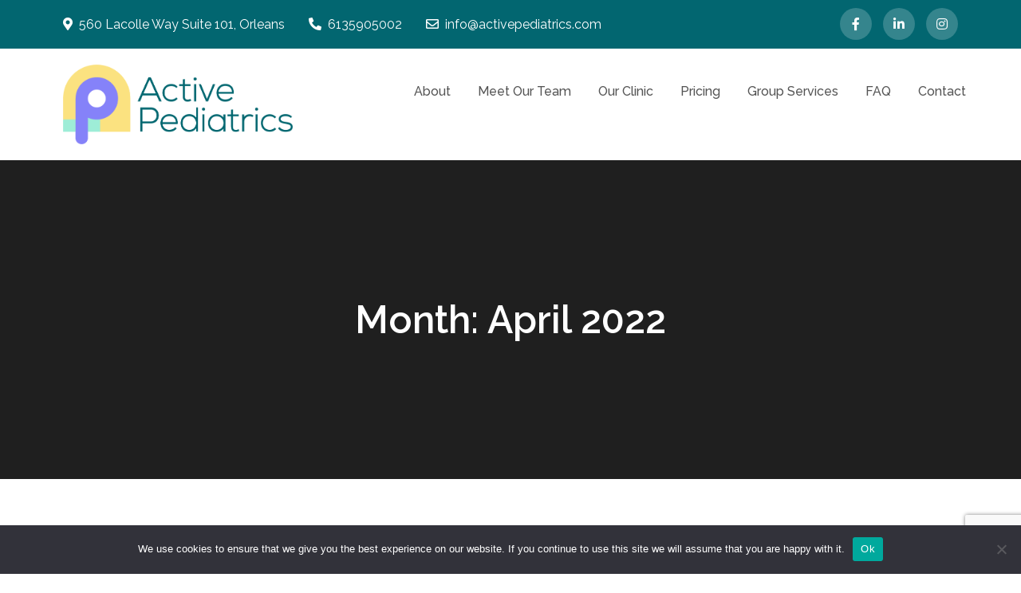

--- FILE ---
content_type: text/html; charset=UTF-8
request_url: https://activepediatrics.com/2022/04/
body_size: 13999
content:
<!DOCTYPE html> <html dir="ltr" lang="en-US" prefix="og: https://ogp.me/ns#"><head>
	<meta charset="UTF-8">
	<meta name="viewport" content="width=device-width, initial-scale=1">
	<link rel="profile" href="http://gmpg.org/xfn/11">
	
<title>April, 2022 - Active Pediatrics</title>
	<style>img:is([sizes="auto" i], [sizes^="auto," i]) { contain-intrinsic-size: 3000px 1500px }</style>
	
		<!-- All in One SEO 4.9.3 - aioseo.com -->
	<meta name="robots" content="max-image-preview:large" />
	<link rel="canonical" href="https://activepediatrics.com/2022/04/" />
	<meta name="generator" content="All in One SEO (AIOSEO) 4.9.3" />
		<script type="application/ld+json" class="aioseo-schema">
			{"@context":"https:\/\/schema.org","@graph":[{"@type":"BreadcrumbList","@id":"https:\/\/activepediatrics.com\/2022\/04\/#breadcrumblist","itemListElement":[{"@type":"ListItem","@id":"https:\/\/activepediatrics.com#listItem","position":1,"name":"Home","item":"https:\/\/activepediatrics.com","nextItem":{"@type":"ListItem","@id":"https:\/\/activepediatrics.com\/2022\/#listItem","name":2022}},{"@type":"ListItem","@id":"https:\/\/activepediatrics.com\/2022\/#listItem","position":2,"name":2022,"item":"https:\/\/activepediatrics.com\/2022\/","nextItem":{"@type":"ListItem","@id":"https:\/\/activepediatrics.com\/2022\/04\/#listItem","name":"04"},"previousItem":{"@type":"ListItem","@id":"https:\/\/activepediatrics.com#listItem","name":"Home"}},{"@type":"ListItem","@id":"https:\/\/activepediatrics.com\/2022\/04\/#listItem","position":3,"name":"04","previousItem":{"@type":"ListItem","@id":"https:\/\/activepediatrics.com\/2022\/#listItem","name":2022}}]},{"@type":"CollectionPage","@id":"https:\/\/activepediatrics.com\/2022\/04\/#collectionpage","url":"https:\/\/activepediatrics.com\/2022\/04\/","name":"April, 2022 - Active Pediatrics","inLanguage":"en-US","isPartOf":{"@id":"https:\/\/activepediatrics.com\/#website"},"breadcrumb":{"@id":"https:\/\/activepediatrics.com\/2022\/04\/#breadcrumblist"}},{"@type":"Organization","@id":"https:\/\/activepediatrics.com\/#organization","name":"Active Pediatrics","description":"Skills for Life","url":"https:\/\/activepediatrics.com\/","logo":{"@type":"ImageObject","url":"https:\/\/activepediatrics.com\/wp-content\/uploads\/2022\/05\/HQ1.png","@id":"https:\/\/activepediatrics.com\/2022\/04\/#organizationLogo","width":1462,"height":508},"image":{"@id":"https:\/\/activepediatrics.com\/2022\/04\/#organizationLogo"}},{"@type":"WebSite","@id":"https:\/\/activepediatrics.com\/#website","url":"https:\/\/activepediatrics.com\/","name":"Active Pediatrics","description":"Skills for Life","inLanguage":"en-US","publisher":{"@id":"https:\/\/activepediatrics.com\/#organization"}}]}
		</script>
		<!-- All in One SEO -->

<link rel='dns-prefetch' href='//fonts.googleapis.com' />
<link rel="alternate" type="application/rss+xml" title="Active Pediatrics &raquo; Feed" href="https://activepediatrics.com/feed/" />
<link rel="alternate" type="application/rss+xml" title="Active Pediatrics &raquo; Comments Feed" href="https://activepediatrics.com/comments/feed/" />
		<!-- This site uses the Google Analytics by MonsterInsights plugin v9.11.1 - Using Analytics tracking - https://www.monsterinsights.com/ -->
							<script src="//www.googletagmanager.com/gtag/js?id=G-KGL7KETG3Y"  data-cfasync="false" data-wpfc-render="false" type="text/javascript" async></script>
			<script data-cfasync="false" data-wpfc-render="false" type="text/javascript">
				var mi_version = '9.11.1';
				var mi_track_user = true;
				var mi_no_track_reason = '';
								var MonsterInsightsDefaultLocations = {"page_location":"https:\/\/activepediatrics.com\/2022\/04\/"};
								if ( typeof MonsterInsightsPrivacyGuardFilter === 'function' ) {
					var MonsterInsightsLocations = (typeof MonsterInsightsExcludeQuery === 'object') ? MonsterInsightsPrivacyGuardFilter( MonsterInsightsExcludeQuery ) : MonsterInsightsPrivacyGuardFilter( MonsterInsightsDefaultLocations );
				} else {
					var MonsterInsightsLocations = (typeof MonsterInsightsExcludeQuery === 'object') ? MonsterInsightsExcludeQuery : MonsterInsightsDefaultLocations;
				}

								var disableStrs = [
										'ga-disable-G-KGL7KETG3Y',
									];

				/* Function to detect opted out users */
				function __gtagTrackerIsOptedOut() {
					for (var index = 0; index < disableStrs.length; index++) {
						if (document.cookie.indexOf(disableStrs[index] + '=true') > -1) {
							return true;
						}
					}

					return false;
				}

				/* Disable tracking if the opt-out cookie exists. */
				if (__gtagTrackerIsOptedOut()) {
					for (var index = 0; index < disableStrs.length; index++) {
						window[disableStrs[index]] = true;
					}
				}

				/* Opt-out function */
				function __gtagTrackerOptout() {
					for (var index = 0; index < disableStrs.length; index++) {
						document.cookie = disableStrs[index] + '=true; expires=Thu, 31 Dec 2099 23:59:59 UTC; path=/';
						window[disableStrs[index]] = true;
					}
				}

				if ('undefined' === typeof gaOptout) {
					function gaOptout() {
						__gtagTrackerOptout();
					}
				}
								window.dataLayer = window.dataLayer || [];

				window.MonsterInsightsDualTracker = {
					helpers: {},
					trackers: {},
				};
				if (mi_track_user) {
					function __gtagDataLayer() {
						dataLayer.push(arguments);
					}

					function __gtagTracker(type, name, parameters) {
						if (!parameters) {
							parameters = {};
						}

						if (parameters.send_to) {
							__gtagDataLayer.apply(null, arguments);
							return;
						}

						if (type === 'event') {
														parameters.send_to = monsterinsights_frontend.v4_id;
							var hookName = name;
							if (typeof parameters['event_category'] !== 'undefined') {
								hookName = parameters['event_category'] + ':' + name;
							}

							if (typeof MonsterInsightsDualTracker.trackers[hookName] !== 'undefined') {
								MonsterInsightsDualTracker.trackers[hookName](parameters);
							} else {
								__gtagDataLayer('event', name, parameters);
							}
							
						} else {
							__gtagDataLayer.apply(null, arguments);
						}
					}

					__gtagTracker('js', new Date());
					__gtagTracker('set', {
						'developer_id.dZGIzZG': true,
											});
					if ( MonsterInsightsLocations.page_location ) {
						__gtagTracker('set', MonsterInsightsLocations);
					}
										__gtagTracker('config', 'G-KGL7KETG3Y', {"forceSSL":"true","link_attribution":"true"} );
										window.gtag = __gtagTracker;										(function () {
						/* https://developers.google.com/analytics/devguides/collection/analyticsjs/ */
						/* ga and __gaTracker compatibility shim. */
						var noopfn = function () {
							return null;
						};
						var newtracker = function () {
							return new Tracker();
						};
						var Tracker = function () {
							return null;
						};
						var p = Tracker.prototype;
						p.get = noopfn;
						p.set = noopfn;
						p.send = function () {
							var args = Array.prototype.slice.call(arguments);
							args.unshift('send');
							__gaTracker.apply(null, args);
						};
						var __gaTracker = function () {
							var len = arguments.length;
							if (len === 0) {
								return;
							}
							var f = arguments[len - 1];
							if (typeof f !== 'object' || f === null || typeof f.hitCallback !== 'function') {
								if ('send' === arguments[0]) {
									var hitConverted, hitObject = false, action;
									if ('event' === arguments[1]) {
										if ('undefined' !== typeof arguments[3]) {
											hitObject = {
												'eventAction': arguments[3],
												'eventCategory': arguments[2],
												'eventLabel': arguments[4],
												'value': arguments[5] ? arguments[5] : 1,
											}
										}
									}
									if ('pageview' === arguments[1]) {
										if ('undefined' !== typeof arguments[2]) {
											hitObject = {
												'eventAction': 'page_view',
												'page_path': arguments[2],
											}
										}
									}
									if (typeof arguments[2] === 'object') {
										hitObject = arguments[2];
									}
									if (typeof arguments[5] === 'object') {
										Object.assign(hitObject, arguments[5]);
									}
									if ('undefined' !== typeof arguments[1].hitType) {
										hitObject = arguments[1];
										if ('pageview' === hitObject.hitType) {
											hitObject.eventAction = 'page_view';
										}
									}
									if (hitObject) {
										action = 'timing' === arguments[1].hitType ? 'timing_complete' : hitObject.eventAction;
										hitConverted = mapArgs(hitObject);
										__gtagTracker('event', action, hitConverted);
									}
								}
								return;
							}

							function mapArgs(args) {
								var arg, hit = {};
								var gaMap = {
									'eventCategory': 'event_category',
									'eventAction': 'event_action',
									'eventLabel': 'event_label',
									'eventValue': 'event_value',
									'nonInteraction': 'non_interaction',
									'timingCategory': 'event_category',
									'timingVar': 'name',
									'timingValue': 'value',
									'timingLabel': 'event_label',
									'page': 'page_path',
									'location': 'page_location',
									'title': 'page_title',
									'referrer' : 'page_referrer',
								};
								for (arg in args) {
																		if (!(!args.hasOwnProperty(arg) || !gaMap.hasOwnProperty(arg))) {
										hit[gaMap[arg]] = args[arg];
									} else {
										hit[arg] = args[arg];
									}
								}
								return hit;
							}

							try {
								f.hitCallback();
							} catch (ex) {
							}
						};
						__gaTracker.create = newtracker;
						__gaTracker.getByName = newtracker;
						__gaTracker.getAll = function () {
							return [];
						};
						__gaTracker.remove = noopfn;
						__gaTracker.loaded = true;
						window['__gaTracker'] = __gaTracker;
					})();
									} else {
										console.log("");
					(function () {
						function __gtagTracker() {
							return null;
						}

						window['__gtagTracker'] = __gtagTracker;
						window['gtag'] = __gtagTracker;
					})();
									}
			</script>
							<!-- / Google Analytics by MonsterInsights -->
		<script type="text/javascript">
/* <![CDATA[ */
window._wpemojiSettings = {"baseUrl":"https:\/\/s.w.org\/images\/core\/emoji\/16.0.1\/72x72\/","ext":".png","svgUrl":"https:\/\/s.w.org\/images\/core\/emoji\/16.0.1\/svg\/","svgExt":".svg","source":{"concatemoji":"https:\/\/activepediatrics.com\/wp-includes\/js\/wp-emoji-release.min.js?ver=6.8.3"}};
/*! This file is auto-generated */
!function(s,n){var o,i,e;function c(e){try{var t={supportTests:e,timestamp:(new Date).valueOf()};sessionStorage.setItem(o,JSON.stringify(t))}catch(e){}}function p(e,t,n){e.clearRect(0,0,e.canvas.width,e.canvas.height),e.fillText(t,0,0);var t=new Uint32Array(e.getImageData(0,0,e.canvas.width,e.canvas.height).data),a=(e.clearRect(0,0,e.canvas.width,e.canvas.height),e.fillText(n,0,0),new Uint32Array(e.getImageData(0,0,e.canvas.width,e.canvas.height).data));return t.every(function(e,t){return e===a[t]})}function u(e,t){e.clearRect(0,0,e.canvas.width,e.canvas.height),e.fillText(t,0,0);for(var n=e.getImageData(16,16,1,1),a=0;a<n.data.length;a++)if(0!==n.data[a])return!1;return!0}function f(e,t,n,a){switch(t){case"flag":return n(e,"\ud83c\udff3\ufe0f\u200d\u26a7\ufe0f","\ud83c\udff3\ufe0f\u200b\u26a7\ufe0f")?!1:!n(e,"\ud83c\udde8\ud83c\uddf6","\ud83c\udde8\u200b\ud83c\uddf6")&&!n(e,"\ud83c\udff4\udb40\udc67\udb40\udc62\udb40\udc65\udb40\udc6e\udb40\udc67\udb40\udc7f","\ud83c\udff4\u200b\udb40\udc67\u200b\udb40\udc62\u200b\udb40\udc65\u200b\udb40\udc6e\u200b\udb40\udc67\u200b\udb40\udc7f");case"emoji":return!a(e,"\ud83e\udedf")}return!1}function g(e,t,n,a){var r="undefined"!=typeof WorkerGlobalScope&&self instanceof WorkerGlobalScope?new OffscreenCanvas(300,150):s.createElement("canvas"),o=r.getContext("2d",{willReadFrequently:!0}),i=(o.textBaseline="top",o.font="600 32px Arial",{});return e.forEach(function(e){i[e]=t(o,e,n,a)}),i}function t(e){var t=s.createElement("script");t.src=e,t.defer=!0,s.head.appendChild(t)}"undefined"!=typeof Promise&&(o="wpEmojiSettingsSupports",i=["flag","emoji"],n.supports={everything:!0,everythingExceptFlag:!0},e=new Promise(function(e){s.addEventListener("DOMContentLoaded",e,{once:!0})}),new Promise(function(t){var n=function(){try{var e=JSON.parse(sessionStorage.getItem(o));if("object"==typeof e&&"number"==typeof e.timestamp&&(new Date).valueOf()<e.timestamp+604800&&"object"==typeof e.supportTests)return e.supportTests}catch(e){}return null}();if(!n){if("undefined"!=typeof Worker&&"undefined"!=typeof OffscreenCanvas&&"undefined"!=typeof URL&&URL.createObjectURL&&"undefined"!=typeof Blob)try{var e="postMessage("+g.toString()+"("+[JSON.stringify(i),f.toString(),p.toString(),u.toString()].join(",")+"));",a=new Blob([e],{type:"text/javascript"}),r=new Worker(URL.createObjectURL(a),{name:"wpTestEmojiSupports"});return void(r.onmessage=function(e){c(n=e.data),r.terminate(),t(n)})}catch(e){}c(n=g(i,f,p,u))}t(n)}).then(function(e){for(var t in e)n.supports[t]=e[t],n.supports.everything=n.supports.everything&&n.supports[t],"flag"!==t&&(n.supports.everythingExceptFlag=n.supports.everythingExceptFlag&&n.supports[t]);n.supports.everythingExceptFlag=n.supports.everythingExceptFlag&&!n.supports.flag,n.DOMReady=!1,n.readyCallback=function(){n.DOMReady=!0}}).then(function(){return e}).then(function(){var e;n.supports.everything||(n.readyCallback(),(e=n.source||{}).concatemoji?t(e.concatemoji):e.wpemoji&&e.twemoji&&(t(e.twemoji),t(e.wpemoji)))}))}((window,document),window._wpemojiSettings);
/* ]]> */
</script>
<style id='wp-emoji-styles-inline-css' type='text/css'>

	img.wp-smiley, img.emoji {
		display: inline !important;
		border: none !important;
		box-shadow: none !important;
		height: 1em !important;
		width: 1em !important;
		margin: 0 0.07em !important;
		vertical-align: -0.1em !important;
		background: none !important;
		padding: 0 !important;
	}
</style>
<link rel='stylesheet' id='wp-block-library-css' href='https://activepediatrics.com/wp-includes/css/dist/block-library/style.min.css?ver=6.8.3' type='text/css' media='all' />
<style id='wp-block-library-theme-inline-css' type='text/css'>
.wp-block-audio :where(figcaption){color:#555;font-size:13px;text-align:center}.is-dark-theme .wp-block-audio :where(figcaption){color:#ffffffa6}.wp-block-audio{margin:0 0 1em}.wp-block-code{border:1px solid #ccc;border-radius:4px;font-family:Menlo,Consolas,monaco,monospace;padding:.8em 1em}.wp-block-embed :where(figcaption){color:#555;font-size:13px;text-align:center}.is-dark-theme .wp-block-embed :where(figcaption){color:#ffffffa6}.wp-block-embed{margin:0 0 1em}.blocks-gallery-caption{color:#555;font-size:13px;text-align:center}.is-dark-theme .blocks-gallery-caption{color:#ffffffa6}:root :where(.wp-block-image figcaption){color:#555;font-size:13px;text-align:center}.is-dark-theme :root :where(.wp-block-image figcaption){color:#ffffffa6}.wp-block-image{margin:0 0 1em}.wp-block-pullquote{border-bottom:4px solid;border-top:4px solid;color:currentColor;margin-bottom:1.75em}.wp-block-pullquote cite,.wp-block-pullquote footer,.wp-block-pullquote__citation{color:currentColor;font-size:.8125em;font-style:normal;text-transform:uppercase}.wp-block-quote{border-left:.25em solid;margin:0 0 1.75em;padding-left:1em}.wp-block-quote cite,.wp-block-quote footer{color:currentColor;font-size:.8125em;font-style:normal;position:relative}.wp-block-quote:where(.has-text-align-right){border-left:none;border-right:.25em solid;padding-left:0;padding-right:1em}.wp-block-quote:where(.has-text-align-center){border:none;padding-left:0}.wp-block-quote.is-large,.wp-block-quote.is-style-large,.wp-block-quote:where(.is-style-plain){border:none}.wp-block-search .wp-block-search__label{font-weight:700}.wp-block-search__button{border:1px solid #ccc;padding:.375em .625em}:where(.wp-block-group.has-background){padding:1.25em 2.375em}.wp-block-separator.has-css-opacity{opacity:.4}.wp-block-separator{border:none;border-bottom:2px solid;margin-left:auto;margin-right:auto}.wp-block-separator.has-alpha-channel-opacity{opacity:1}.wp-block-separator:not(.is-style-wide):not(.is-style-dots){width:100px}.wp-block-separator.has-background:not(.is-style-dots){border-bottom:none;height:1px}.wp-block-separator.has-background:not(.is-style-wide):not(.is-style-dots){height:2px}.wp-block-table{margin:0 0 1em}.wp-block-table td,.wp-block-table th{word-break:normal}.wp-block-table :where(figcaption){color:#555;font-size:13px;text-align:center}.is-dark-theme .wp-block-table :where(figcaption){color:#ffffffa6}.wp-block-video :where(figcaption){color:#555;font-size:13px;text-align:center}.is-dark-theme .wp-block-video :where(figcaption){color:#ffffffa6}.wp-block-video{margin:0 0 1em}:root :where(.wp-block-template-part.has-background){margin-bottom:0;margin-top:0;padding:1.25em 2.375em}
</style>
<style id='classic-theme-styles-inline-css' type='text/css'>
/*! This file is auto-generated */
.wp-block-button__link{color:#fff;background-color:#32373c;border-radius:9999px;box-shadow:none;text-decoration:none;padding:calc(.667em + 2px) calc(1.333em + 2px);font-size:1.125em}.wp-block-file__button{background:#32373c;color:#fff;text-decoration:none}
</style>
<link rel='stylesheet' id='aioseo/css/src/vue/standalone/blocks/table-of-contents/global.scss-css' href='https://activepediatrics.com/wp-content/plugins/all-in-one-seo-pack/dist/Lite/assets/css/table-of-contents/global.e90f6d47.css?ver=4.9.3' type='text/css' media='all' />
<link rel='stylesheet' id='wp-components-css' href='https://activepediatrics.com/wp-includes/css/dist/components/style.min.css?ver=6.8.3' type='text/css' media='all' />
<link rel='stylesheet' id='wp-preferences-css' href='https://activepediatrics.com/wp-includes/css/dist/preferences/style.min.css?ver=6.8.3' type='text/css' media='all' />
<link rel='stylesheet' id='wp-block-editor-css' href='https://activepediatrics.com/wp-includes/css/dist/block-editor/style.min.css?ver=6.8.3' type='text/css' media='all' />
<link rel='stylesheet' id='wp-reusable-blocks-css' href='https://activepediatrics.com/wp-includes/css/dist/reusable-blocks/style.min.css?ver=6.8.3' type='text/css' media='all' />
<link rel='stylesheet' id='wp-patterns-css' href='https://activepediatrics.com/wp-includes/css/dist/patterns/style.min.css?ver=6.8.3' type='text/css' media='all' />
<link rel='stylesheet' id='wp-editor-css' href='https://activepediatrics.com/wp-includes/css/dist/editor/style.min.css?ver=6.8.3' type='text/css' media='all' />
<link rel='stylesheet' id='gosign_notification_and_alert_block-cgb-style-css-css' href='https://activepediatrics.com/wp-content/plugins/gosign-notification-and-alert-block/dist/blocks.style.build.css?ver=6.8.3' type='text/css' media='all' />
<style id='global-styles-inline-css' type='text/css'>
:root{--wp--preset--aspect-ratio--square: 1;--wp--preset--aspect-ratio--4-3: 4/3;--wp--preset--aspect-ratio--3-4: 3/4;--wp--preset--aspect-ratio--3-2: 3/2;--wp--preset--aspect-ratio--2-3: 2/3;--wp--preset--aspect-ratio--16-9: 16/9;--wp--preset--aspect-ratio--9-16: 9/16;--wp--preset--color--black: #000000;--wp--preset--color--cyan-bluish-gray: #abb8c3;--wp--preset--color--white: #ffffff;--wp--preset--color--pale-pink: #f78da7;--wp--preset--color--vivid-red: #cf2e2e;--wp--preset--color--luminous-vivid-orange: #ff6900;--wp--preset--color--luminous-vivid-amber: #fcb900;--wp--preset--color--light-green-cyan: #7bdcb5;--wp--preset--color--vivid-green-cyan: #00d084;--wp--preset--color--pale-cyan-blue: #8ed1fc;--wp--preset--color--vivid-cyan-blue: #0693e3;--wp--preset--color--vivid-purple: #9b51e0;--wp--preset--color--tan: #E6DBAD;--wp--preset--color--yellow: #FDE64B;--wp--preset--color--orange: #ED7014;--wp--preset--color--red: #D0312D;--wp--preset--color--pink: #b565a7;--wp--preset--color--purple: #A32CC4;--wp--preset--color--blue: #3A43BA;--wp--preset--color--green: #3BB143;--wp--preset--color--brown: #231709;--wp--preset--color--grey: #6C626D;--wp--preset--gradient--vivid-cyan-blue-to-vivid-purple: linear-gradient(135deg,rgba(6,147,227,1) 0%,rgb(155,81,224) 100%);--wp--preset--gradient--light-green-cyan-to-vivid-green-cyan: linear-gradient(135deg,rgb(122,220,180) 0%,rgb(0,208,130) 100%);--wp--preset--gradient--luminous-vivid-amber-to-luminous-vivid-orange: linear-gradient(135deg,rgba(252,185,0,1) 0%,rgba(255,105,0,1) 100%);--wp--preset--gradient--luminous-vivid-orange-to-vivid-red: linear-gradient(135deg,rgba(255,105,0,1) 0%,rgb(207,46,46) 100%);--wp--preset--gradient--very-light-gray-to-cyan-bluish-gray: linear-gradient(135deg,rgb(238,238,238) 0%,rgb(169,184,195) 100%);--wp--preset--gradient--cool-to-warm-spectrum: linear-gradient(135deg,rgb(74,234,220) 0%,rgb(151,120,209) 20%,rgb(207,42,186) 40%,rgb(238,44,130) 60%,rgb(251,105,98) 80%,rgb(254,248,76) 100%);--wp--preset--gradient--blush-light-purple: linear-gradient(135deg,rgb(255,206,236) 0%,rgb(152,150,240) 100%);--wp--preset--gradient--blush-bordeaux: linear-gradient(135deg,rgb(254,205,165) 0%,rgb(254,45,45) 50%,rgb(107,0,62) 100%);--wp--preset--gradient--luminous-dusk: linear-gradient(135deg,rgb(255,203,112) 0%,rgb(199,81,192) 50%,rgb(65,88,208) 100%);--wp--preset--gradient--pale-ocean: linear-gradient(135deg,rgb(255,245,203) 0%,rgb(182,227,212) 50%,rgb(51,167,181) 100%);--wp--preset--gradient--electric-grass: linear-gradient(135deg,rgb(202,248,128) 0%,rgb(113,206,126) 100%);--wp--preset--gradient--midnight: linear-gradient(135deg,rgb(2,3,129) 0%,rgb(40,116,252) 100%);--wp--preset--font-size--small: 12px;--wp--preset--font-size--medium: 20px;--wp--preset--font-size--large: 36px;--wp--preset--font-size--x-large: 42px;--wp--preset--font-size--regular: 16px;--wp--preset--font-size--larger: 36px;--wp--preset--font-size--huge: 48px;--wp--preset--spacing--20: 0.44rem;--wp--preset--spacing--30: 0.67rem;--wp--preset--spacing--40: 1rem;--wp--preset--spacing--50: 1.5rem;--wp--preset--spacing--60: 2.25rem;--wp--preset--spacing--70: 3.38rem;--wp--preset--spacing--80: 5.06rem;--wp--preset--shadow--natural: 6px 6px 9px rgba(0, 0, 0, 0.2);--wp--preset--shadow--deep: 12px 12px 50px rgba(0, 0, 0, 0.4);--wp--preset--shadow--sharp: 6px 6px 0px rgba(0, 0, 0, 0.2);--wp--preset--shadow--outlined: 6px 6px 0px -3px rgba(255, 255, 255, 1), 6px 6px rgba(0, 0, 0, 1);--wp--preset--shadow--crisp: 6px 6px 0px rgba(0, 0, 0, 1);}:where(.is-layout-flex){gap: 0.5em;}:where(.is-layout-grid){gap: 0.5em;}body .is-layout-flex{display: flex;}.is-layout-flex{flex-wrap: wrap;align-items: center;}.is-layout-flex > :is(*, div){margin: 0;}body .is-layout-grid{display: grid;}.is-layout-grid > :is(*, div){margin: 0;}:where(.wp-block-columns.is-layout-flex){gap: 2em;}:where(.wp-block-columns.is-layout-grid){gap: 2em;}:where(.wp-block-post-template.is-layout-flex){gap: 1.25em;}:where(.wp-block-post-template.is-layout-grid){gap: 1.25em;}.has-black-color{color: var(--wp--preset--color--black) !important;}.has-cyan-bluish-gray-color{color: var(--wp--preset--color--cyan-bluish-gray) !important;}.has-white-color{color: var(--wp--preset--color--white) !important;}.has-pale-pink-color{color: var(--wp--preset--color--pale-pink) !important;}.has-vivid-red-color{color: var(--wp--preset--color--vivid-red) !important;}.has-luminous-vivid-orange-color{color: var(--wp--preset--color--luminous-vivid-orange) !important;}.has-luminous-vivid-amber-color{color: var(--wp--preset--color--luminous-vivid-amber) !important;}.has-light-green-cyan-color{color: var(--wp--preset--color--light-green-cyan) !important;}.has-vivid-green-cyan-color{color: var(--wp--preset--color--vivid-green-cyan) !important;}.has-pale-cyan-blue-color{color: var(--wp--preset--color--pale-cyan-blue) !important;}.has-vivid-cyan-blue-color{color: var(--wp--preset--color--vivid-cyan-blue) !important;}.has-vivid-purple-color{color: var(--wp--preset--color--vivid-purple) !important;}.has-black-background-color{background-color: var(--wp--preset--color--black) !important;}.has-cyan-bluish-gray-background-color{background-color: var(--wp--preset--color--cyan-bluish-gray) !important;}.has-white-background-color{background-color: var(--wp--preset--color--white) !important;}.has-pale-pink-background-color{background-color: var(--wp--preset--color--pale-pink) !important;}.has-vivid-red-background-color{background-color: var(--wp--preset--color--vivid-red) !important;}.has-luminous-vivid-orange-background-color{background-color: var(--wp--preset--color--luminous-vivid-orange) !important;}.has-luminous-vivid-amber-background-color{background-color: var(--wp--preset--color--luminous-vivid-amber) !important;}.has-light-green-cyan-background-color{background-color: var(--wp--preset--color--light-green-cyan) !important;}.has-vivid-green-cyan-background-color{background-color: var(--wp--preset--color--vivid-green-cyan) !important;}.has-pale-cyan-blue-background-color{background-color: var(--wp--preset--color--pale-cyan-blue) !important;}.has-vivid-cyan-blue-background-color{background-color: var(--wp--preset--color--vivid-cyan-blue) !important;}.has-vivid-purple-background-color{background-color: var(--wp--preset--color--vivid-purple) !important;}.has-black-border-color{border-color: var(--wp--preset--color--black) !important;}.has-cyan-bluish-gray-border-color{border-color: var(--wp--preset--color--cyan-bluish-gray) !important;}.has-white-border-color{border-color: var(--wp--preset--color--white) !important;}.has-pale-pink-border-color{border-color: var(--wp--preset--color--pale-pink) !important;}.has-vivid-red-border-color{border-color: var(--wp--preset--color--vivid-red) !important;}.has-luminous-vivid-orange-border-color{border-color: var(--wp--preset--color--luminous-vivid-orange) !important;}.has-luminous-vivid-amber-border-color{border-color: var(--wp--preset--color--luminous-vivid-amber) !important;}.has-light-green-cyan-border-color{border-color: var(--wp--preset--color--light-green-cyan) !important;}.has-vivid-green-cyan-border-color{border-color: var(--wp--preset--color--vivid-green-cyan) !important;}.has-pale-cyan-blue-border-color{border-color: var(--wp--preset--color--pale-cyan-blue) !important;}.has-vivid-cyan-blue-border-color{border-color: var(--wp--preset--color--vivid-cyan-blue) !important;}.has-vivid-purple-border-color{border-color: var(--wp--preset--color--vivid-purple) !important;}.has-vivid-cyan-blue-to-vivid-purple-gradient-background{background: var(--wp--preset--gradient--vivid-cyan-blue-to-vivid-purple) !important;}.has-light-green-cyan-to-vivid-green-cyan-gradient-background{background: var(--wp--preset--gradient--light-green-cyan-to-vivid-green-cyan) !important;}.has-luminous-vivid-amber-to-luminous-vivid-orange-gradient-background{background: var(--wp--preset--gradient--luminous-vivid-amber-to-luminous-vivid-orange) !important;}.has-luminous-vivid-orange-to-vivid-red-gradient-background{background: var(--wp--preset--gradient--luminous-vivid-orange-to-vivid-red) !important;}.has-very-light-gray-to-cyan-bluish-gray-gradient-background{background: var(--wp--preset--gradient--very-light-gray-to-cyan-bluish-gray) !important;}.has-cool-to-warm-spectrum-gradient-background{background: var(--wp--preset--gradient--cool-to-warm-spectrum) !important;}.has-blush-light-purple-gradient-background{background: var(--wp--preset--gradient--blush-light-purple) !important;}.has-blush-bordeaux-gradient-background{background: var(--wp--preset--gradient--blush-bordeaux) !important;}.has-luminous-dusk-gradient-background{background: var(--wp--preset--gradient--luminous-dusk) !important;}.has-pale-ocean-gradient-background{background: var(--wp--preset--gradient--pale-ocean) !important;}.has-electric-grass-gradient-background{background: var(--wp--preset--gradient--electric-grass) !important;}.has-midnight-gradient-background{background: var(--wp--preset--gradient--midnight) !important;}.has-small-font-size{font-size: var(--wp--preset--font-size--small) !important;}.has-medium-font-size{font-size: var(--wp--preset--font-size--medium) !important;}.has-large-font-size{font-size: var(--wp--preset--font-size--large) !important;}.has-x-large-font-size{font-size: var(--wp--preset--font-size--x-large) !important;}
:where(.wp-block-post-template.is-layout-flex){gap: 1.25em;}:where(.wp-block-post-template.is-layout-grid){gap: 1.25em;}
:where(.wp-block-columns.is-layout-flex){gap: 2em;}:where(.wp-block-columns.is-layout-grid){gap: 2em;}
:root :where(.wp-block-pullquote){font-size: 1.5em;line-height: 1.6;}
</style>
<link rel='stylesheet' id='contact-form-7-css' href='https://activepediatrics.com/wp-content/plugins/contact-form-7/includes/css/styles.css?ver=6.1.4' type='text/css' media='all' />
<link rel='stylesheet' id='cookie-notice-front-css' href='https://activepediatrics.com/wp-content/plugins/cookie-notice/css/front.min.css?ver=2.5.11' type='text/css' media='all' />
<link rel='stylesheet' id='wpsm_ac-font-awesome-front-css' href='https://activepediatrics.com/wp-content/plugins/responsive-accordion-and-collapse/css/font-awesome/css/font-awesome.min.css?ver=6.8.3' type='text/css' media='all' />
<link rel='stylesheet' id='wpsm_ac_bootstrap-front-css' href='https://activepediatrics.com/wp-content/plugins/responsive-accordion-and-collapse/css/bootstrap-front.css?ver=6.8.3' type='text/css' media='all' />
<link rel='stylesheet' id='simple-event-planner-front-end-css' href='https://activepediatrics.com/wp-content/plugins/simple-event-planner/public/css/simple-event-planner-public.css?ver=2.1.1' type='text/css' media='all' />
<link rel='stylesheet' id='simple-event-planner-font-awesome-css' href='https://activepediatrics.com/wp-content/plugins/simple-event-planner/public/css/font-awesome.min.css?ver=4.7.0' type='text/css' media='all' />
<link rel='stylesheet' id='godaddy-styles-css' href='https://activepediatrics.com/wp-content/mu-plugins/vendor/wpex/godaddy-launch/includes/Dependencies/GoDaddy/Styles/build/latest.css?ver=2.0.2' type='text/css' media='all' />
<link rel='stylesheet' id='meet-my-team-plugin-styles-css' href='https://activepediatrics.com/wp-content/plugins/meet-my-team/public/css/public.min.css?ver=2.1.1' type='text/css' media='all' />
<link rel='stylesheet' id='grand-academy-google-fonts-css' href='https://fonts.googleapis.com/css?family=Raleway%3A300%2C400%2C500%2C600%2C700%7CGloria+Hallelujah%3A400%7COxygen%3A400%2C700&#038;subset=latin%2Clatin-ext' type='text/css' media='all' />
<link rel='stylesheet' id='fontawesome-all-css' href='https://activepediatrics.com/wp-content/themes/grand-academy/assets/css/all.min.css?ver=4.7.0' type='text/css' media='all' />
<link rel='stylesheet' id='slick-theme-css-css' href='https://activepediatrics.com/wp-content/themes/grand-academy/assets/css/slick-theme.min.css?ver=v2.2.0' type='text/css' media='all' />
<link rel='stylesheet' id='slick-css-css' href='https://activepediatrics.com/wp-content/themes/grand-academy/assets/css/slick.min.css?ver=v1.8.0' type='text/css' media='all' />
<link rel='stylesheet' id='grand-academy-blocks-css' href='https://activepediatrics.com/wp-content/themes/grand-academy/assets/css/blocks.min.css?ver=6.8.3' type='text/css' media='all' />
<link rel='stylesheet' id='grand-academy-style-css' href='https://activepediatrics.com/wp-content/themes/grand-academy/style.css?ver=6.8.3' type='text/css' media='all' />
<style id='grand-academy-style-inline-css' type='text/css'>
.site-title,
		.site-description {
			position: absolute;
			clip: rect(1px, 1px, 1px, 1px);
		}
</style>
<script type="text/javascript" src="https://activepediatrics.com/wp-content/plugins/google-analytics-for-wordpress/assets/js/frontend-gtag.min.js?ver=9.11.1" id="monsterinsights-frontend-script-js" async="async" data-wp-strategy="async"></script>
<script data-cfasync="false" data-wpfc-render="false" type="text/javascript" id='monsterinsights-frontend-script-js-extra'>/* <![CDATA[ */
var monsterinsights_frontend = {"js_events_tracking":"true","download_extensions":"doc,pdf,ppt,zip,xls,docx,pptx,xlsx","inbound_paths":"[{\"path\":\"\\\/go\\\/\",\"label\":\"affiliate\"},{\"path\":\"\\\/recommend\\\/\",\"label\":\"affiliate\"}]","home_url":"https:\/\/activepediatrics.com","hash_tracking":"false","v4_id":"G-KGL7KETG3Y"};/* ]]> */
</script>
<script type="text/javascript" id="cookie-notice-front-js-before">
/* <![CDATA[ */
var cnArgs = {"ajaxUrl":"https:\/\/activepediatrics.com\/wp-admin\/admin-ajax.php","nonce":"4533c3558d","hideEffect":"fade","position":"bottom","onScroll":false,"onScrollOffset":100,"onClick":false,"cookieName":"cookie_notice_accepted","cookieTime":2592000,"cookieTimeRejected":2592000,"globalCookie":false,"redirection":false,"cache":true,"revokeCookies":false,"revokeCookiesOpt":"automatic"};
/* ]]> */
</script>
<script type="text/javascript" src="https://activepediatrics.com/wp-content/plugins/cookie-notice/js/front.min.js?ver=2.5.11" id="cookie-notice-front-js"></script>
<script type="text/javascript" src="https://activepediatrics.com/wp-includes/js/jquery/jquery.min.js?ver=3.7.1" id="jquery-core-js"></script>
<script type="text/javascript" src="https://activepediatrics.com/wp-includes/js/jquery/jquery-migrate.min.js?ver=3.4.1" id="jquery-migrate-js"></script>
<script type="text/javascript" src="https://activepediatrics.com/wp-content/plugins/meet-my-team/public/js/public.min.js?ver=2.1.1" id="meet-my-team-plugin-script-js"></script>
<link rel="https://api.w.org/" href="https://activepediatrics.com/wp-json/" /><link rel="EditURI" type="application/rsd+xml" title="RSD" href="https://activepediatrics.com/xmlrpc.php?rsd" />
<meta name="generator" content="WordPress 6.8.3" />
<style type="text/css">.blue-message {
    background-color: #3399ff;
    color: #ffffff;
    text-shadow: none;
    font-size: 16px;
    line-height: 24px;
    padding: 10px;
    padding-top: 10px;
    padding-right: 10px;
    padding-bottom: 10px;
    padding-left: 10px;
}.green-message {
    background-color: #8cc14c;
    color: #ffffff;
    text-shadow: none;
    font-size: 16px;
    line-height: 24px;
    padding: 10px;
    padding-top: 10px;
    padding-right: 10px;
    padding-bottom: 10px;
    padding-left: 10px;
}.orange-message {
    background-color: #faa732;
    color: #ffffff;
    text-shadow: none;
    font-size: 16px;
    line-height: 24px;
    padding: 10px;
    padding-top: 10px;
    padding-right: 10px;
    padding-bottom: 10px;
    padding-left: 10px;
}.red-message {
    background-color: #da4d31;
    color: #ffffff;
    text-shadow: none;
    font-size: 16px;
    line-height: 24px;
    padding: 10px;
    padding-top: 10px;
    padding-right: 10px;
    padding-bottom: 10px;
    padding-left: 10px;
}.grey-message {
    background-color: #53555c;
    color: #ffffff;
    text-shadow: none;
    font-size: 16px;
    line-height: 24px;
    padding: 10px;
    padding-top: 10px;
    padding-right: 10px;
    padding-bottom: 10px;
    padding-left: 10px;
}.left-block {
    background: radial-gradient(ellipse at center center, #ffffff 0%, #f2f2f2 100%);
    color: #8b8e97;
    padding: 10px;
    padding-top: 10px;
    padding-right: 10px;
    padding-bottom: 10px;
    padding-left: 10px;
    margin: 10px;
    margin-top: 10px;
    margin-right: 10px;
    margin-bottom: 10px;
    margin-left: 10px;
    float: left;
}.right-block {
    background: radial-gradient(ellipse at center center, #ffffff 0%, #f2f2f2 100%);
    color: #8b8e97;
    padding: 10px;
    padding-top: 10px;
    padding-right: 10px;
    padding-bottom: 10px;
    padding-left: 10px;
    margin: 10px;
    margin-top: 10px;
    margin-right: 10px;
    margin-bottom: 10px;
    margin-left: 10px;
    float: right;
}.blockquotes {
    background-color: none;
    border-left: 5px solid #f1f1f1;
    color: #8B8E97;
    font-size: 16px;
    font-style: italic;
    line-height: 22px;
    padding-left: 15px;
    padding: 10px;
    padding-top: 10px;
    padding-right: 10px;
    padding-bottom: 10px;
    width: 60%;
    float: left;
}</style><link rel="icon" href="https://activepediatrics.com/wp-content/uploads/2022/05/cropped-ActivePediatrics-32x32.png" sizes="32x32" />
<link rel="icon" href="https://activepediatrics.com/wp-content/uploads/2022/05/cropped-ActivePediatrics-192x192.png" sizes="192x192" />
<link rel="apple-touch-icon" href="https://activepediatrics.com/wp-content/uploads/2022/05/cropped-ActivePediatrics-180x180.png" />
<meta name="msapplication-TileImage" content="https://activepediatrics.com/wp-content/uploads/2022/05/cropped-ActivePediatrics-270x270.png" />
		<style type="text/css" id="wp-custom-css">
			#top-bar{
	background-color:#026670;
}

#featured-slider article{
	padding: 250px 0;
}

#page-site-header{
	padding: 200px 0;
}

.backtotop{
	background-color:#026670;
}

.backtotop:hover{
	background-color:#9fedd7;
}

#featured-slider .btn{
	color:#edeae5;
	background-color:#026670;
	border-color:#026670;
}
#featured-slider .btn:hover, #featured-slider .btn:focus{
	background-color:#9fedd7;
	border-color:#9fedd7;
	color:#000;
}

.site-logo img{
	max-height:100px;
}

.site-info{
	background-color:#B2B0F3;
}

.wpnbha .entry-title > a { 
    pointer-events: none;
    text-decoration: none;
}

.wpnbha .entry-wrapper{
	padding:2em;
}

.wpnbha article:nth-child(1n) .entry-wrapper {
    background-color: #ff5562;
}
.wpnbha article:nth-child(2n) .entry-wrapper {
    background-color: #64cadb;
}
.wpnbha article:nth-child(3n) .entry-wrapper {
    background-color: #7cc576;
}
.wpnbha article:nth-child(4n) .entry-wrapper {
    background-color: #ffa0d3;
}
.wpnbha article:nth-child(5n) .entry-wrapper {
    background-color: #026670;
}
.wpnbha article:nth-child(6n) .entry-wrapper {
    background-color: #9FEDD7;
}

.featured-content-wrapper .entry-title{
	font-family: 'Raleway', sans-serif;
}

p.price-category{
	color:#026670;
	font: bold 1.3em 'Raleway', sans-serif;
	margin: 0;
}

ul.price-list li li{
	font-weight:bold;
	margin-bottom: 0.6em;
}

.wp-block-columns{
	
}

.service-item-wrapper a{
	pointer-events:none;
}

.profile-img-left{
	float:left;
	margin:0.5em 2em 2em 0;
}

.profile-img-right{
	float:right;
	margin:0.5em 2em 2em 0;
}

.profile-img-left .wp-block-image,.profile-img-right .wp-block-image{
	margin:0;
}

.profile-img-left img, .profile-img-right img{
	max-width:341px;
	max-height: 512px;
}

.wp-block-image{
	margin:0;
}

.wp-block-separator{
	margin:3em;
}

#page-site-header .page-title{
	font-size:3em;
}

#wpfront-notification-bar-table{
	display:contents;
}

.gosign-promobox-button p { display: none; }
.wp-block-cgb-block-gosign-notification-and-alert-block{ margin-bottom: 2em;}

/** Meet Our Team **/
.mmt {
	padding:0px;
}

.mmt_member_img{
	border-radius:30%;
	max-height:286px;
	overflow:hidden
}

.mmt h4{
	line-height:0.8em;
	font-weight:bold;
}

.mmt h6{
	font-size:1em;
	font-weight:bold;
}

.mmt_container .reveal-modal {
	top: 200px!important;
}

#ac_3727_collapse1 .date, #ac_3727_collapse2 .date,
.sep-page .no_found a,
.single-event-image .countdown,
.single-event-image .overlay-counter,
.event-description .event-title{
	display:none;
}

@media screen and (min-width:961px){
	.mmt {
		margin: 0px 10px;
		width:30%;
		position:static;
	}
	.mmt_row{
		padding-top:20px;
	}
	.mmt_row:first-child{
		padding-top:0px;
	}
	
	/** Group Services - Events **/
.sep-page .list-view article .description{
	margin-left:0;
}

#ac_3727_collapse1 .sep-page .col-sm-4{
	width:25%;
}

#ac_23727_collapse2 img{
	display:none;
}
/** /End **/
	
}

.mmt_bio_picture img{
	width:300px;
}

@media screen and (max-width:961px){
	.mmt h6 {
		padding-bottom:10px
	}
}
/******************/

/******Group Sessions*******/
h3.wp-block-heading{
	color:#1bb6c9;
	font-family: 'Raleway', sans-serif;
}
/***************************/

@media screen and (max-width: 567px) {
	.profile-img-left, .profile-img-right{
		float:none;
		margin:2em 2em;
	}
	
	#wpfront-notification-bar-table{
		display:block;
	}
}		</style>
		</head>

<body class="archive date wp-custom-logo wp-theme-grand-academy cookies-not-set hfeed no-sidebar grand-academy">

<div id="page" class="site"><a class="skip-link screen-reader-text" href="#content">Skip to content</a>    
            <div id="top-bar" class="top-bar-widgets col-2">
                <div class="wrapper">
                                            
                        <div class="widget widget_address_block">
                            <ul>
                                <li><i class="fas fa-map-marker-alt"></i>560 Lacolle Way Suite 101, Orleans</li><li><a href="tel:%206135905002"><i class="fas fa-phone-alt"></i>6135905002</a></li><li><a href="mailto:info@activepediatrics.com"><i class="far fa-envelope"></i>info@activepediatrics.com</a></li>                            </ul>
                        </div><!-- .widget_address_block -->
                                            <div class="widget widget_social_icons">
                           <div class="social-icons"><ul><li><a href="https://www.facebook.com/activepediatrics613" target="_blank"></a></li><li><a href="https://www.linkedin.com/in/lisa-kennedy-84579024a/" target="_blank"></a></li><li><a href="https://www.instagram.com/activepediatrics/" target="_blank"></a></li></ul></div>                        </div><!-- .widget_social_icons -->
                                    </div><!-- .wrapper -->
            </div><!-- #top-bar -->
        		<header id="masthead" class="site-header" role="banner">    <div class="wrapper">
        <div class="site-branding">
            <div class="site-logo">
                                    <a href="https://activepediatrics.com/" class="custom-logo-link" rel="home"><img width="1462" height="508" src="https://activepediatrics.com/wp-content/uploads/2022/05/HQ1.png" class="custom-logo" alt="Active Pediatrics" decoding="async" fetchpriority="high" srcset="https://activepediatrics.com/wp-content/uploads/2022/05/HQ1.png 1462w, https://activepediatrics.com/wp-content/uploads/2022/05/HQ1-300x104.png 300w, https://activepediatrics.com/wp-content/uploads/2022/05/HQ1-1024x356.png 1024w, https://activepediatrics.com/wp-content/uploads/2022/05/HQ1-768x267.png 768w" sizes="(max-width: 1462px) 100vw, 1462px" /></a>                            </div><!-- .site-logo -->

            <div id="site-identity">
                <h1 class="site-title">
                    <a href="https://activepediatrics.com/" rel="home">  Active Pediatrics</a>
                </h1>

                                    <p class="site-description">Skills for Life</p>
                            </div><!-- #site-identity -->
        </div> <!-- .site-branding -->

        <nav id="site-navigation" class="main-navigation" role="navigation" aria-label="Primary Menu">
            <button type="button" class="menu-toggle">
                <span class="icon-bar"></span>
                <span class="icon-bar"></span>
                <span class="icon-bar"></span>
            </button>

            <div class="menu-menu-1-container"><ul id="primary-menu" class="nav-menu"><li id="menu-item-213" class="menu-item menu-item-type-post_type menu-item-object-page menu-item-213"><a href="https://activepediatrics.com/about/">About</a></li>
<li id="menu-item-209" class="menu-item menu-item-type-post_type menu-item-object-page menu-item-209"><a href="https://activepediatrics.com/meet-your-ot/">Meet Our Team</a></li>
<li id="menu-item-3517" class="menu-item menu-item-type-post_type menu-item-object-page menu-item-3517"><a href="https://activepediatrics.com/our-clinic/">Our Clinic</a></li>
<li id="menu-item-51" class="menu-item menu-item-type-post_type menu-item-object-page menu-item-51"><a href="https://activepediatrics.com/pricing/">Pricing</a></li>
<li id="menu-item-3429" class="menu-item menu-item-type-post_type menu-item-object-page menu-item-3429"><a href="https://activepediatrics.com/group-services/">Group Services</a></li>
<li id="menu-item-96" class="menu-item menu-item-type-post_type menu-item-object-page menu-item-96"><a href="https://activepediatrics.com/faq/">FAQ</a></li>
<li id="menu-item-45" class="menu-item menu-item-type-post_type menu-item-object-page menu-item-45"><a href="https://activepediatrics.com/contact/">Contact</a></li>
</ul></div>        </nav><!-- #site-navigation -->
    </div><!-- .wrapper -->
</header> <!-- header ends here -->	<div id="content" class="site-content">
	
        <div id="page-site-header" style="background-image: url('');">
            <div class="overlay"></div>
            <header class='page-header'>
                <div class="wrapper">
                    <h2 class="page-title">Month: <span>April 2022</span></h2>                </div><!-- .wrapper -->
            </header>
        </div><!-- #page-site-header -->
        <div class= "wrapper page-section">	<div id="primary" class="content-area">
		<main id="main" class="site-main blog-posts-wrapper" role="main">
			<div class="section-content clear col-2">

				
<article id="post-86" class="post-86 post type-post status-publish format-standard has-post-thumbnail hentry category-uncategorized">
	<div class="post-item">
		
					<div class="featured-image" style="background-image: url('https://activepediatrics.com/wp-content/uploads/2022/05/stock-photo-focused-afro-american-boy-playing-with-toys-on-white-carpet-at-home-1938386071.jpg');">
                <a href="https://activepediatrics.com/2022/04/23/concussion-management/" class="post-thumbnail-link"></a>
            </div><!-- .featured-image -->
		
		<div class="entry-container">
			<header class="entry-header">
				<h2 class="entry-title"><a href="https://activepediatrics.com/2022/04/23/concussion-management/" rel="bookmark">Concussion Management</a></h2>			</header><!-- .entry-header -->

							<div class="entry-meta">
					<span class="date"><a href="https://activepediatrics.com/2022/04/23/concussion-management/" rel="bookmark"><time class="entry-date published updated" datetime="2022-04-23T19:38:17+00:00">April 23, 2022</time></a></span>				</div><!-- .entry-meta -->
			
			<div class="entry-content">
				<p>(i.e. managing symptoms, gradual return to activity, etc.)</p>
			</div><!-- .entry-content -->

			<div class="read-more">
                                <a href="https://activepediatrics.com/2022/04/23/concussion-management/">Read More</a>
            </div><!-- .read-more -->
		</div><!-- .entry-container -->
	</div><!-- .post-item -->
</article><!-- #post-## -->

<article id="post-84" class="post-84 post type-post status-publish format-standard hentry category-uncategorized">
	<div class="post-item">
		
		
		<div class="entry-container">
			<header class="entry-header">
				<h2 class="entry-title"><a href="https://activepediatrics.com/2022/04/23/emotional-regulation/" rel="bookmark">Emotional Regulation</a></h2>			</header><!-- .entry-header -->

							<div class="entry-meta">
					<span class="date"><a href="https://activepediatrics.com/2022/04/23/emotional-regulation/" rel="bookmark"><time class="entry-date published updated" datetime="2022-04-23T19:37:49+00:00">April 23, 2022</time></a></span>				</div><!-- .entry-meta -->
			
			<div class="entry-content">
				<p>(i.e. difficulty managing emotions, self-calm skills, etc.)</p>
			</div><!-- .entry-content -->

			<div class="read-more">
                                <a href="https://activepediatrics.com/2022/04/23/emotional-regulation/">Read More</a>
            </div><!-- .read-more -->
		</div><!-- .entry-container -->
	</div><!-- .post-item -->
</article><!-- #post-## -->

<article id="post-82" class="post-82 post type-post status-publish format-standard hentry category-uncategorized">
	<div class="post-item">
		
		
		<div class="entry-container">
			<header class="entry-header">
				<h2 class="entry-title"><a href="https://activepediatrics.com/2022/04/23/sensory-regulation/" rel="bookmark">Sensory Regulation</a></h2>			</header><!-- .entry-header -->

							<div class="entry-meta">
					<span class="date"><a href="https://activepediatrics.com/2022/04/23/sensory-regulation/" rel="bookmark"><time class="entry-date published updated" datetime="2022-04-23T19:37:20+00:00">April 23, 2022</time></a></span>				</div><!-- .entry-meta -->
			
			<div class="entry-content">
				<p>(i.e. interpreting sensory information to optimize occupational performance)</p>
			</div><!-- .entry-content -->

			<div class="read-more">
                                <a href="https://activepediatrics.com/2022/04/23/sensory-regulation/">Read More</a>
            </div><!-- .read-more -->
		</div><!-- .entry-container -->
	</div><!-- .post-item -->
</article><!-- #post-## -->

<article id="post-80" class="post-80 post type-post status-publish format-standard hentry category-uncategorized">
	<div class="post-item">
		
		
		<div class="entry-container">
			<header class="entry-header">
				<h2 class="entry-title"><a href="https://activepediatrics.com/2022/04/23/executive-functioning/" rel="bookmark">Executive Functioning</a></h2>			</header><!-- .entry-header -->

							<div class="entry-meta">
					<span class="date"><a href="https://activepediatrics.com/2022/04/23/executive-functioning/" rel="bookmark"><time class="entry-date published updated" datetime="2022-04-23T19:36:51+00:00">April 23, 2022</time></a></span>				</div><!-- .entry-meta -->
			
			<div class="entry-content">
				<p>(i.e. following multiple steps, switching tasks, time management, etc.)</p>
			</div><!-- .entry-content -->

			<div class="read-more">
                                <a href="https://activepediatrics.com/2022/04/23/executive-functioning/">Read More</a>
            </div><!-- .read-more -->
		</div><!-- .entry-container -->
	</div><!-- .post-item -->
</article><!-- #post-## -->

<article id="post-78" class="post-78 post type-post status-publish format-standard hentry category-uncategorized">
	<div class="post-item">
		
		
		<div class="entry-container">
			<header class="entry-header">
				<h2 class="entry-title"><a href="https://activepediatrics.com/2022/04/23/self-care/" rel="bookmark">Self-care</a></h2>			</header><!-- .entry-header -->

							<div class="entry-meta">
					<span class="date"><a href="https://activepediatrics.com/2022/04/23/self-care/" rel="bookmark"><time class="entry-date published updated" datetime="2022-04-23T19:36:11+00:00">April 23, 2022</time></a></span>				</div><!-- .entry-meta -->
			
			<div class="entry-content">
				<p>(i.e. dressing, brushing teeth, toileting, etc.)</p>
			</div><!-- .entry-content -->

			<div class="read-more">
                                <a href="https://activepediatrics.com/2022/04/23/self-care/">Read More</a>
            </div><!-- .read-more -->
		</div><!-- .entry-container -->
	</div><!-- .post-item -->
</article><!-- #post-## -->

<article id="post-76" class="post-76 post type-post status-publish format-standard hentry category-uncategorized">
	<div class="post-item">
		
		
		<div class="entry-container">
			<header class="entry-header">
				<h2 class="entry-title"><a href="https://activepediatrics.com/2022/04/23/gross-motor-skills/" rel="bookmark">Gross motor skills</a></h2>			</header><!-- .entry-header -->

							<div class="entry-meta">
					<span class="date"><a href="https://activepediatrics.com/2022/04/23/gross-motor-skills/" rel="bookmark"><time class="entry-date published updated" datetime="2022-04-23T19:35:40+00:00">April 23, 2022</time></a></span>				</div><!-- .entry-meta -->
			
			<div class="entry-content">
				<p>(i.e. walking, throwing/catching, climbing stairs, etc.)</p>
			</div><!-- .entry-content -->

			<div class="read-more">
                                <a href="https://activepediatrics.com/2022/04/23/gross-motor-skills/">Read More</a>
            </div><!-- .read-more -->
		</div><!-- .entry-container -->
	</div><!-- .post-item -->
</article><!-- #post-## -->

<article id="post-74" class="post-74 post type-post status-publish format-standard hentry category-uncategorized">
	<div class="post-item">
		
		
		<div class="entry-container">
			<header class="entry-header">
				<h2 class="entry-title"><a href="https://activepediatrics.com/2022/04/23/fine-motor-skills/" rel="bookmark">Fine motor skills</a></h2>			</header><!-- .entry-header -->

							<div class="entry-meta">
					<span class="date"><a href="https://activepediatrics.com/2022/04/23/fine-motor-skills/" rel="bookmark"><time class="entry-date published updated" datetime="2022-04-23T19:35:05+00:00">April 23, 2022</time></a></span>				</div><!-- .entry-meta -->
			
			<div class="entry-content">
				<p>(i.e. scissor use, zippers, drawing, printing, etc.)</p>
			</div><!-- .entry-content -->

			<div class="read-more">
                                <a href="https://activepediatrics.com/2022/04/23/fine-motor-skills/">Read More</a>
            </div><!-- .read-more -->
		</div><!-- .entry-container -->
	</div><!-- .post-item -->
</article><!-- #post-## -->
			</div>
				</main><!-- #main -->
	</div><!-- #primary -->

	<aside id="secondary" class="widget-area" role="complementary">
		<aside id="block-2" class="widget widget_block widget_search"><form role="search" method="get" action="https://activepediatrics.com/" class="wp-block-search__button-outside wp-block-search__text-button wp-block-search"    ><label class="wp-block-search__label" for="wp-block-search__input-1" >Search</label><div class="wp-block-search__inside-wrapper " ><input class="wp-block-search__input" id="wp-block-search__input-1" placeholder="" value="" type="search" name="s" required /><button aria-label="Search" class="wp-block-search__button wp-element-button" type="submit" >Search</button></div></form></aside><aside id="block-3" class="widget widget_block"><div class="wp-block-group"><div class="wp-block-group__inner-container is-layout-flow wp-block-group-is-layout-flow"><h2 class="wp-block-heading">Recent Posts</h2><ul class="wp-block-latest-posts__list wp-block-latest-posts"><li><a class="wp-block-latest-posts__post-title" href="https://activepediatrics.com/2022/04/23/concussion-management/">Concussion Management</a></li>
<li><a class="wp-block-latest-posts__post-title" href="https://activepediatrics.com/2022/04/23/emotional-regulation/">Emotional Regulation</a></li>
<li><a class="wp-block-latest-posts__post-title" href="https://activepediatrics.com/2022/04/23/sensory-regulation/">Sensory Regulation</a></li>
<li><a class="wp-block-latest-posts__post-title" href="https://activepediatrics.com/2022/04/23/executive-functioning/">Executive Functioning</a></li>
<li><a class="wp-block-latest-posts__post-title" href="https://activepediatrics.com/2022/04/23/self-care/">Self-care</a></li>
</ul></div></div></aside><aside id="block-4" class="widget widget_block"><div class="wp-block-group"><div class="wp-block-group__inner-container is-layout-flow wp-block-group-is-layout-flow"><h2 class="wp-block-heading">Recent Comments</h2><ol class="wp-block-latest-comments"><li class="wp-block-latest-comments__comment"><article><footer class="wp-block-latest-comments__comment-meta"><a class="wp-block-latest-comments__comment-author" href="https://wordpress.org/">A WordPress Commenter</a> on <a class="wp-block-latest-comments__comment-link" href="https://activepediatrics.com/2022/03/07/hello-world/#comment-1">Hello world!</a></footer></article></li></ol></div></div></aside><aside id="block-5" class="widget widget_block"><div class="wp-block-group"><div class="wp-block-group__inner-container is-layout-flow wp-block-group-is-layout-flow"><h2 class="wp-block-heading">Archives</h2><ul class="wp-block-archives-list wp-block-archives">	<li><a href='https://activepediatrics.com/2022/04/' aria-current="page">April 2022</a></li>
	<li><a href='https://activepediatrics.com/2022/03/'>March 2022</a></li>
</ul></div></div></aside><aside id="block-6" class="widget widget_block"><div class="wp-block-group"><div class="wp-block-group__inner-container is-layout-flow wp-block-group-is-layout-flow"><h2 class="wp-block-heading">Categories</h2><ul class="wp-block-categories-list wp-block-categories">	<li class="cat-item cat-item-1"><a href="https://activepediatrics.com/category/uncategorized/">Uncategorized</a>
</li>
</ul></div></div></aside>	</aside><!-- #secondary -->
</div>		</div>
		<footer id="colophon" class="site-footer" role="contentinfo">    <div class="site-info">
        <img src="https://activepediatrics.com/wp-content/themes/grand-academy/assets/images/team-cloud.png" class="cloud-bg">
    
                <div class="wrapper">
            <span class="copy-right">Copyright &copy; All rights reserved. Theme Grand Academy by <a target="_blank" rel="designer" href="http://creativthemes.com/">Creativ Themes</a></span>
        </div><!-- .wrapper --> 
    </div> <!-- .site-info -->
    
  		</footer><div class="backtotop"><i class="fas fa-caret-up"></i></div><script type="speculationrules">
{"prefetch":[{"source":"document","where":{"and":[{"href_matches":"\/*"},{"not":{"href_matches":["\/wp-*.php","\/wp-admin\/*","\/wp-content\/uploads\/*","\/wp-content\/*","\/wp-content\/plugins\/*","\/wp-content\/themes\/grand-academy\/*","\/*\\?(.+)"]}},{"not":{"selector_matches":"a[rel~=\"nofollow\"]"}},{"not":{"selector_matches":".no-prefetch, .no-prefetch a"}}]},"eagerness":"conservative"}]}
</script>
<script type="text/javascript" src="https://activepediatrics.com/wp-includes/js/dist/hooks.min.js?ver=4d63a3d491d11ffd8ac6" id="wp-hooks-js"></script>
<script type="text/javascript" src="https://activepediatrics.com/wp-includes/js/dist/i18n.min.js?ver=5e580eb46a90c2b997e6" id="wp-i18n-js"></script>
<script type="text/javascript" id="wp-i18n-js-after">
/* <![CDATA[ */
wp.i18n.setLocaleData( { 'text direction\u0004ltr': [ 'ltr' ] } );
/* ]]> */
</script>
<script type="text/javascript" src="https://activepediatrics.com/wp-content/plugins/contact-form-7/includes/swv/js/index.js?ver=6.1.4" id="swv-js"></script>
<script type="text/javascript" id="contact-form-7-js-before">
/* <![CDATA[ */
var wpcf7 = {
    "api": {
        "root": "https:\/\/activepediatrics.com\/wp-json\/",
        "namespace": "contact-form-7\/v1"
    },
    "cached": 1
};
/* ]]> */
</script>
<script type="text/javascript" src="https://activepediatrics.com/wp-content/plugins/contact-form-7/includes/js/index.js?ver=6.1.4" id="contact-form-7-js"></script>
<script type="text/javascript" src="https://activepediatrics.com/wp-content/plugins/responsive-accordion-and-collapse/js/accordion-custom.js?ver=6.8.3" id="call_ac-custom-js-front-js"></script>
<script type="text/javascript" src="https://activepediatrics.com/wp-content/plugins/responsive-accordion-and-collapse/js/accordion.js?ver=6.8.3" id="call_ac-js-front-js"></script>
<script type="text/javascript" src="https://activepediatrics.com/wp-content/themes/grand-academy/assets/js/slick.min.js?ver=2017417" id="jquery-slick-js"></script>
<script type="text/javascript" src="https://activepediatrics.com/wp-content/themes/grand-academy/assets/js/navigation.min.js?ver=20151215" id="grand-academy-navigation-js"></script>
<script type="text/javascript" src="https://activepediatrics.com/wp-content/themes/grand-academy/assets/js/skip-link-focus-fix.min.js?ver=20151215" id="grand-academy-skip-link-focus-fix-js"></script>
<script type="text/javascript" src="https://activepediatrics.com/wp-content/themes/grand-academy/assets/js/custom.min.js?ver=20151215" id="grand-academy-custom-js-js"></script>
<script type="text/javascript" src="https://www.google.com/recaptcha/api.js?render=6LesCFUrAAAAALY3_az2J8ARY8ZM3jhalmxUsYzE&amp;ver=3.0" id="google-recaptcha-js"></script>
<script type="text/javascript" src="https://activepediatrics.com/wp-includes/js/dist/vendor/wp-polyfill.min.js?ver=3.15.0" id="wp-polyfill-js"></script>
<script type="text/javascript" id="wpcf7-recaptcha-js-before">
/* <![CDATA[ */
var wpcf7_recaptcha = {
    "sitekey": "6LesCFUrAAAAALY3_az2J8ARY8ZM3jhalmxUsYzE",
    "actions": {
        "homepage": "homepage",
        "contactform": "contactform"
    }
};
/* ]]> */
</script>
<script type="text/javascript" src="https://activepediatrics.com/wp-content/plugins/contact-form-7/modules/recaptcha/index.js?ver=6.1.4" id="wpcf7-recaptcha-js"></script>

		<!-- Cookie Notice plugin v2.5.11 by Hu-manity.co https://hu-manity.co/ -->
		<div id="cookie-notice" role="dialog" class="cookie-notice-hidden cookie-revoke-hidden cn-position-bottom" aria-label="Cookie Notice" style="background-color: rgba(50,50,58,1);"><div class="cookie-notice-container" style="color: #fff"><span id="cn-notice-text" class="cn-text-container">We use cookies to ensure that we give you the best experience on our website. If you continue to use this site we will assume that you are happy with it.</span><span id="cn-notice-buttons" class="cn-buttons-container"><button id="cn-accept-cookie" data-cookie-set="accept" class="cn-set-cookie cn-button" aria-label="Ok" style="background-color: #00a99d">Ok</button></span><button type="button" id="cn-close-notice" data-cookie-set="accept" class="cn-close-icon" aria-label="No"></button></div>
			
		</div>
		<!-- / Cookie Notice plugin -->		<script>'undefined'=== typeof _trfq || (window._trfq = []);'undefined'=== typeof _trfd && (window._trfd=[]),
                _trfd.push({'tccl.baseHost':'secureserver.net'}),
                _trfd.push({'ap':'wpaas_v2'},
                    {'server':'fede36e1fd77'},
                    {'pod':'c29-prod-p3-us-west-2'},
                                        {'xid':'44818349'},
                    {'wp':'6.8.3'},
                    {'php':'8.2.30'},
                    {'loggedin':'0'},
                    {'cdn':'1'},
                    {'builder':'wp-block-editor'},
                    {'theme':'grand-academy'},
                    {'wds':'0'},
                    {'wp_alloptions_count':'301'},
                    {'wp_alloptions_bytes':'93503'},
                    {'gdl_coming_soon_page':'0'}
                    , {'appid':'713151'}                 );
            var trafficScript = document.createElement('script'); trafficScript.src = 'https://img1.wsimg.com/signals/js/clients/scc-c2/scc-c2.min.js'; window.document.head.appendChild(trafficScript);</script>
		<script>window.addEventListener('click', function (elem) { var _elem$target, _elem$target$dataset, _window, _window$_trfq; return (elem === null || elem === void 0 ? void 0 : (_elem$target = elem.target) === null || _elem$target === void 0 ? void 0 : (_elem$target$dataset = _elem$target.dataset) === null || _elem$target$dataset === void 0 ? void 0 : _elem$target$dataset.eid) && ((_window = window) === null || _window === void 0 ? void 0 : (_window$_trfq = _window._trfq) === null || _window$_trfq === void 0 ? void 0 : _window$_trfq.push(["cmdLogEvent", "click", elem.target.dataset.eid]));});</script>
		<script src='https://img1.wsimg.com/traffic-assets/js/tccl-tti.min.js' onload="window.tti.calculateTTI()"></script>
		
</body>  
</html>

--- FILE ---
content_type: text/html; charset=utf-8
request_url: https://www.google.com/recaptcha/api2/anchor?ar=1&k=6LesCFUrAAAAALY3_az2J8ARY8ZM3jhalmxUsYzE&co=aHR0cHM6Ly9hY3RpdmVwZWRpYXRyaWNzLmNvbTo0NDM.&hl=en&v=N67nZn4AqZkNcbeMu4prBgzg&size=invisible&anchor-ms=20000&execute-ms=30000&cb=fh5z6anfeul9
body_size: 48727
content:
<!DOCTYPE HTML><html dir="ltr" lang="en"><head><meta http-equiv="Content-Type" content="text/html; charset=UTF-8">
<meta http-equiv="X-UA-Compatible" content="IE=edge">
<title>reCAPTCHA</title>
<style type="text/css">
/* cyrillic-ext */
@font-face {
  font-family: 'Roboto';
  font-style: normal;
  font-weight: 400;
  font-stretch: 100%;
  src: url(//fonts.gstatic.com/s/roboto/v48/KFO7CnqEu92Fr1ME7kSn66aGLdTylUAMa3GUBHMdazTgWw.woff2) format('woff2');
  unicode-range: U+0460-052F, U+1C80-1C8A, U+20B4, U+2DE0-2DFF, U+A640-A69F, U+FE2E-FE2F;
}
/* cyrillic */
@font-face {
  font-family: 'Roboto';
  font-style: normal;
  font-weight: 400;
  font-stretch: 100%;
  src: url(//fonts.gstatic.com/s/roboto/v48/KFO7CnqEu92Fr1ME7kSn66aGLdTylUAMa3iUBHMdazTgWw.woff2) format('woff2');
  unicode-range: U+0301, U+0400-045F, U+0490-0491, U+04B0-04B1, U+2116;
}
/* greek-ext */
@font-face {
  font-family: 'Roboto';
  font-style: normal;
  font-weight: 400;
  font-stretch: 100%;
  src: url(//fonts.gstatic.com/s/roboto/v48/KFO7CnqEu92Fr1ME7kSn66aGLdTylUAMa3CUBHMdazTgWw.woff2) format('woff2');
  unicode-range: U+1F00-1FFF;
}
/* greek */
@font-face {
  font-family: 'Roboto';
  font-style: normal;
  font-weight: 400;
  font-stretch: 100%;
  src: url(//fonts.gstatic.com/s/roboto/v48/KFO7CnqEu92Fr1ME7kSn66aGLdTylUAMa3-UBHMdazTgWw.woff2) format('woff2');
  unicode-range: U+0370-0377, U+037A-037F, U+0384-038A, U+038C, U+038E-03A1, U+03A3-03FF;
}
/* math */
@font-face {
  font-family: 'Roboto';
  font-style: normal;
  font-weight: 400;
  font-stretch: 100%;
  src: url(//fonts.gstatic.com/s/roboto/v48/KFO7CnqEu92Fr1ME7kSn66aGLdTylUAMawCUBHMdazTgWw.woff2) format('woff2');
  unicode-range: U+0302-0303, U+0305, U+0307-0308, U+0310, U+0312, U+0315, U+031A, U+0326-0327, U+032C, U+032F-0330, U+0332-0333, U+0338, U+033A, U+0346, U+034D, U+0391-03A1, U+03A3-03A9, U+03B1-03C9, U+03D1, U+03D5-03D6, U+03F0-03F1, U+03F4-03F5, U+2016-2017, U+2034-2038, U+203C, U+2040, U+2043, U+2047, U+2050, U+2057, U+205F, U+2070-2071, U+2074-208E, U+2090-209C, U+20D0-20DC, U+20E1, U+20E5-20EF, U+2100-2112, U+2114-2115, U+2117-2121, U+2123-214F, U+2190, U+2192, U+2194-21AE, U+21B0-21E5, U+21F1-21F2, U+21F4-2211, U+2213-2214, U+2216-22FF, U+2308-230B, U+2310, U+2319, U+231C-2321, U+2336-237A, U+237C, U+2395, U+239B-23B7, U+23D0, U+23DC-23E1, U+2474-2475, U+25AF, U+25B3, U+25B7, U+25BD, U+25C1, U+25CA, U+25CC, U+25FB, U+266D-266F, U+27C0-27FF, U+2900-2AFF, U+2B0E-2B11, U+2B30-2B4C, U+2BFE, U+3030, U+FF5B, U+FF5D, U+1D400-1D7FF, U+1EE00-1EEFF;
}
/* symbols */
@font-face {
  font-family: 'Roboto';
  font-style: normal;
  font-weight: 400;
  font-stretch: 100%;
  src: url(//fonts.gstatic.com/s/roboto/v48/KFO7CnqEu92Fr1ME7kSn66aGLdTylUAMaxKUBHMdazTgWw.woff2) format('woff2');
  unicode-range: U+0001-000C, U+000E-001F, U+007F-009F, U+20DD-20E0, U+20E2-20E4, U+2150-218F, U+2190, U+2192, U+2194-2199, U+21AF, U+21E6-21F0, U+21F3, U+2218-2219, U+2299, U+22C4-22C6, U+2300-243F, U+2440-244A, U+2460-24FF, U+25A0-27BF, U+2800-28FF, U+2921-2922, U+2981, U+29BF, U+29EB, U+2B00-2BFF, U+4DC0-4DFF, U+FFF9-FFFB, U+10140-1018E, U+10190-1019C, U+101A0, U+101D0-101FD, U+102E0-102FB, U+10E60-10E7E, U+1D2C0-1D2D3, U+1D2E0-1D37F, U+1F000-1F0FF, U+1F100-1F1AD, U+1F1E6-1F1FF, U+1F30D-1F30F, U+1F315, U+1F31C, U+1F31E, U+1F320-1F32C, U+1F336, U+1F378, U+1F37D, U+1F382, U+1F393-1F39F, U+1F3A7-1F3A8, U+1F3AC-1F3AF, U+1F3C2, U+1F3C4-1F3C6, U+1F3CA-1F3CE, U+1F3D4-1F3E0, U+1F3ED, U+1F3F1-1F3F3, U+1F3F5-1F3F7, U+1F408, U+1F415, U+1F41F, U+1F426, U+1F43F, U+1F441-1F442, U+1F444, U+1F446-1F449, U+1F44C-1F44E, U+1F453, U+1F46A, U+1F47D, U+1F4A3, U+1F4B0, U+1F4B3, U+1F4B9, U+1F4BB, U+1F4BF, U+1F4C8-1F4CB, U+1F4D6, U+1F4DA, U+1F4DF, U+1F4E3-1F4E6, U+1F4EA-1F4ED, U+1F4F7, U+1F4F9-1F4FB, U+1F4FD-1F4FE, U+1F503, U+1F507-1F50B, U+1F50D, U+1F512-1F513, U+1F53E-1F54A, U+1F54F-1F5FA, U+1F610, U+1F650-1F67F, U+1F687, U+1F68D, U+1F691, U+1F694, U+1F698, U+1F6AD, U+1F6B2, U+1F6B9-1F6BA, U+1F6BC, U+1F6C6-1F6CF, U+1F6D3-1F6D7, U+1F6E0-1F6EA, U+1F6F0-1F6F3, U+1F6F7-1F6FC, U+1F700-1F7FF, U+1F800-1F80B, U+1F810-1F847, U+1F850-1F859, U+1F860-1F887, U+1F890-1F8AD, U+1F8B0-1F8BB, U+1F8C0-1F8C1, U+1F900-1F90B, U+1F93B, U+1F946, U+1F984, U+1F996, U+1F9E9, U+1FA00-1FA6F, U+1FA70-1FA7C, U+1FA80-1FA89, U+1FA8F-1FAC6, U+1FACE-1FADC, U+1FADF-1FAE9, U+1FAF0-1FAF8, U+1FB00-1FBFF;
}
/* vietnamese */
@font-face {
  font-family: 'Roboto';
  font-style: normal;
  font-weight: 400;
  font-stretch: 100%;
  src: url(//fonts.gstatic.com/s/roboto/v48/KFO7CnqEu92Fr1ME7kSn66aGLdTylUAMa3OUBHMdazTgWw.woff2) format('woff2');
  unicode-range: U+0102-0103, U+0110-0111, U+0128-0129, U+0168-0169, U+01A0-01A1, U+01AF-01B0, U+0300-0301, U+0303-0304, U+0308-0309, U+0323, U+0329, U+1EA0-1EF9, U+20AB;
}
/* latin-ext */
@font-face {
  font-family: 'Roboto';
  font-style: normal;
  font-weight: 400;
  font-stretch: 100%;
  src: url(//fonts.gstatic.com/s/roboto/v48/KFO7CnqEu92Fr1ME7kSn66aGLdTylUAMa3KUBHMdazTgWw.woff2) format('woff2');
  unicode-range: U+0100-02BA, U+02BD-02C5, U+02C7-02CC, U+02CE-02D7, U+02DD-02FF, U+0304, U+0308, U+0329, U+1D00-1DBF, U+1E00-1E9F, U+1EF2-1EFF, U+2020, U+20A0-20AB, U+20AD-20C0, U+2113, U+2C60-2C7F, U+A720-A7FF;
}
/* latin */
@font-face {
  font-family: 'Roboto';
  font-style: normal;
  font-weight: 400;
  font-stretch: 100%;
  src: url(//fonts.gstatic.com/s/roboto/v48/KFO7CnqEu92Fr1ME7kSn66aGLdTylUAMa3yUBHMdazQ.woff2) format('woff2');
  unicode-range: U+0000-00FF, U+0131, U+0152-0153, U+02BB-02BC, U+02C6, U+02DA, U+02DC, U+0304, U+0308, U+0329, U+2000-206F, U+20AC, U+2122, U+2191, U+2193, U+2212, U+2215, U+FEFF, U+FFFD;
}
/* cyrillic-ext */
@font-face {
  font-family: 'Roboto';
  font-style: normal;
  font-weight: 500;
  font-stretch: 100%;
  src: url(//fonts.gstatic.com/s/roboto/v48/KFO7CnqEu92Fr1ME7kSn66aGLdTylUAMa3GUBHMdazTgWw.woff2) format('woff2');
  unicode-range: U+0460-052F, U+1C80-1C8A, U+20B4, U+2DE0-2DFF, U+A640-A69F, U+FE2E-FE2F;
}
/* cyrillic */
@font-face {
  font-family: 'Roboto';
  font-style: normal;
  font-weight: 500;
  font-stretch: 100%;
  src: url(//fonts.gstatic.com/s/roboto/v48/KFO7CnqEu92Fr1ME7kSn66aGLdTylUAMa3iUBHMdazTgWw.woff2) format('woff2');
  unicode-range: U+0301, U+0400-045F, U+0490-0491, U+04B0-04B1, U+2116;
}
/* greek-ext */
@font-face {
  font-family: 'Roboto';
  font-style: normal;
  font-weight: 500;
  font-stretch: 100%;
  src: url(//fonts.gstatic.com/s/roboto/v48/KFO7CnqEu92Fr1ME7kSn66aGLdTylUAMa3CUBHMdazTgWw.woff2) format('woff2');
  unicode-range: U+1F00-1FFF;
}
/* greek */
@font-face {
  font-family: 'Roboto';
  font-style: normal;
  font-weight: 500;
  font-stretch: 100%;
  src: url(//fonts.gstatic.com/s/roboto/v48/KFO7CnqEu92Fr1ME7kSn66aGLdTylUAMa3-UBHMdazTgWw.woff2) format('woff2');
  unicode-range: U+0370-0377, U+037A-037F, U+0384-038A, U+038C, U+038E-03A1, U+03A3-03FF;
}
/* math */
@font-face {
  font-family: 'Roboto';
  font-style: normal;
  font-weight: 500;
  font-stretch: 100%;
  src: url(//fonts.gstatic.com/s/roboto/v48/KFO7CnqEu92Fr1ME7kSn66aGLdTylUAMawCUBHMdazTgWw.woff2) format('woff2');
  unicode-range: U+0302-0303, U+0305, U+0307-0308, U+0310, U+0312, U+0315, U+031A, U+0326-0327, U+032C, U+032F-0330, U+0332-0333, U+0338, U+033A, U+0346, U+034D, U+0391-03A1, U+03A3-03A9, U+03B1-03C9, U+03D1, U+03D5-03D6, U+03F0-03F1, U+03F4-03F5, U+2016-2017, U+2034-2038, U+203C, U+2040, U+2043, U+2047, U+2050, U+2057, U+205F, U+2070-2071, U+2074-208E, U+2090-209C, U+20D0-20DC, U+20E1, U+20E5-20EF, U+2100-2112, U+2114-2115, U+2117-2121, U+2123-214F, U+2190, U+2192, U+2194-21AE, U+21B0-21E5, U+21F1-21F2, U+21F4-2211, U+2213-2214, U+2216-22FF, U+2308-230B, U+2310, U+2319, U+231C-2321, U+2336-237A, U+237C, U+2395, U+239B-23B7, U+23D0, U+23DC-23E1, U+2474-2475, U+25AF, U+25B3, U+25B7, U+25BD, U+25C1, U+25CA, U+25CC, U+25FB, U+266D-266F, U+27C0-27FF, U+2900-2AFF, U+2B0E-2B11, U+2B30-2B4C, U+2BFE, U+3030, U+FF5B, U+FF5D, U+1D400-1D7FF, U+1EE00-1EEFF;
}
/* symbols */
@font-face {
  font-family: 'Roboto';
  font-style: normal;
  font-weight: 500;
  font-stretch: 100%;
  src: url(//fonts.gstatic.com/s/roboto/v48/KFO7CnqEu92Fr1ME7kSn66aGLdTylUAMaxKUBHMdazTgWw.woff2) format('woff2');
  unicode-range: U+0001-000C, U+000E-001F, U+007F-009F, U+20DD-20E0, U+20E2-20E4, U+2150-218F, U+2190, U+2192, U+2194-2199, U+21AF, U+21E6-21F0, U+21F3, U+2218-2219, U+2299, U+22C4-22C6, U+2300-243F, U+2440-244A, U+2460-24FF, U+25A0-27BF, U+2800-28FF, U+2921-2922, U+2981, U+29BF, U+29EB, U+2B00-2BFF, U+4DC0-4DFF, U+FFF9-FFFB, U+10140-1018E, U+10190-1019C, U+101A0, U+101D0-101FD, U+102E0-102FB, U+10E60-10E7E, U+1D2C0-1D2D3, U+1D2E0-1D37F, U+1F000-1F0FF, U+1F100-1F1AD, U+1F1E6-1F1FF, U+1F30D-1F30F, U+1F315, U+1F31C, U+1F31E, U+1F320-1F32C, U+1F336, U+1F378, U+1F37D, U+1F382, U+1F393-1F39F, U+1F3A7-1F3A8, U+1F3AC-1F3AF, U+1F3C2, U+1F3C4-1F3C6, U+1F3CA-1F3CE, U+1F3D4-1F3E0, U+1F3ED, U+1F3F1-1F3F3, U+1F3F5-1F3F7, U+1F408, U+1F415, U+1F41F, U+1F426, U+1F43F, U+1F441-1F442, U+1F444, U+1F446-1F449, U+1F44C-1F44E, U+1F453, U+1F46A, U+1F47D, U+1F4A3, U+1F4B0, U+1F4B3, U+1F4B9, U+1F4BB, U+1F4BF, U+1F4C8-1F4CB, U+1F4D6, U+1F4DA, U+1F4DF, U+1F4E3-1F4E6, U+1F4EA-1F4ED, U+1F4F7, U+1F4F9-1F4FB, U+1F4FD-1F4FE, U+1F503, U+1F507-1F50B, U+1F50D, U+1F512-1F513, U+1F53E-1F54A, U+1F54F-1F5FA, U+1F610, U+1F650-1F67F, U+1F687, U+1F68D, U+1F691, U+1F694, U+1F698, U+1F6AD, U+1F6B2, U+1F6B9-1F6BA, U+1F6BC, U+1F6C6-1F6CF, U+1F6D3-1F6D7, U+1F6E0-1F6EA, U+1F6F0-1F6F3, U+1F6F7-1F6FC, U+1F700-1F7FF, U+1F800-1F80B, U+1F810-1F847, U+1F850-1F859, U+1F860-1F887, U+1F890-1F8AD, U+1F8B0-1F8BB, U+1F8C0-1F8C1, U+1F900-1F90B, U+1F93B, U+1F946, U+1F984, U+1F996, U+1F9E9, U+1FA00-1FA6F, U+1FA70-1FA7C, U+1FA80-1FA89, U+1FA8F-1FAC6, U+1FACE-1FADC, U+1FADF-1FAE9, U+1FAF0-1FAF8, U+1FB00-1FBFF;
}
/* vietnamese */
@font-face {
  font-family: 'Roboto';
  font-style: normal;
  font-weight: 500;
  font-stretch: 100%;
  src: url(//fonts.gstatic.com/s/roboto/v48/KFO7CnqEu92Fr1ME7kSn66aGLdTylUAMa3OUBHMdazTgWw.woff2) format('woff2');
  unicode-range: U+0102-0103, U+0110-0111, U+0128-0129, U+0168-0169, U+01A0-01A1, U+01AF-01B0, U+0300-0301, U+0303-0304, U+0308-0309, U+0323, U+0329, U+1EA0-1EF9, U+20AB;
}
/* latin-ext */
@font-face {
  font-family: 'Roboto';
  font-style: normal;
  font-weight: 500;
  font-stretch: 100%;
  src: url(//fonts.gstatic.com/s/roboto/v48/KFO7CnqEu92Fr1ME7kSn66aGLdTylUAMa3KUBHMdazTgWw.woff2) format('woff2');
  unicode-range: U+0100-02BA, U+02BD-02C5, U+02C7-02CC, U+02CE-02D7, U+02DD-02FF, U+0304, U+0308, U+0329, U+1D00-1DBF, U+1E00-1E9F, U+1EF2-1EFF, U+2020, U+20A0-20AB, U+20AD-20C0, U+2113, U+2C60-2C7F, U+A720-A7FF;
}
/* latin */
@font-face {
  font-family: 'Roboto';
  font-style: normal;
  font-weight: 500;
  font-stretch: 100%;
  src: url(//fonts.gstatic.com/s/roboto/v48/KFO7CnqEu92Fr1ME7kSn66aGLdTylUAMa3yUBHMdazQ.woff2) format('woff2');
  unicode-range: U+0000-00FF, U+0131, U+0152-0153, U+02BB-02BC, U+02C6, U+02DA, U+02DC, U+0304, U+0308, U+0329, U+2000-206F, U+20AC, U+2122, U+2191, U+2193, U+2212, U+2215, U+FEFF, U+FFFD;
}
/* cyrillic-ext */
@font-face {
  font-family: 'Roboto';
  font-style: normal;
  font-weight: 900;
  font-stretch: 100%;
  src: url(//fonts.gstatic.com/s/roboto/v48/KFO7CnqEu92Fr1ME7kSn66aGLdTylUAMa3GUBHMdazTgWw.woff2) format('woff2');
  unicode-range: U+0460-052F, U+1C80-1C8A, U+20B4, U+2DE0-2DFF, U+A640-A69F, U+FE2E-FE2F;
}
/* cyrillic */
@font-face {
  font-family: 'Roboto';
  font-style: normal;
  font-weight: 900;
  font-stretch: 100%;
  src: url(//fonts.gstatic.com/s/roboto/v48/KFO7CnqEu92Fr1ME7kSn66aGLdTylUAMa3iUBHMdazTgWw.woff2) format('woff2');
  unicode-range: U+0301, U+0400-045F, U+0490-0491, U+04B0-04B1, U+2116;
}
/* greek-ext */
@font-face {
  font-family: 'Roboto';
  font-style: normal;
  font-weight: 900;
  font-stretch: 100%;
  src: url(//fonts.gstatic.com/s/roboto/v48/KFO7CnqEu92Fr1ME7kSn66aGLdTylUAMa3CUBHMdazTgWw.woff2) format('woff2');
  unicode-range: U+1F00-1FFF;
}
/* greek */
@font-face {
  font-family: 'Roboto';
  font-style: normal;
  font-weight: 900;
  font-stretch: 100%;
  src: url(//fonts.gstatic.com/s/roboto/v48/KFO7CnqEu92Fr1ME7kSn66aGLdTylUAMa3-UBHMdazTgWw.woff2) format('woff2');
  unicode-range: U+0370-0377, U+037A-037F, U+0384-038A, U+038C, U+038E-03A1, U+03A3-03FF;
}
/* math */
@font-face {
  font-family: 'Roboto';
  font-style: normal;
  font-weight: 900;
  font-stretch: 100%;
  src: url(//fonts.gstatic.com/s/roboto/v48/KFO7CnqEu92Fr1ME7kSn66aGLdTylUAMawCUBHMdazTgWw.woff2) format('woff2');
  unicode-range: U+0302-0303, U+0305, U+0307-0308, U+0310, U+0312, U+0315, U+031A, U+0326-0327, U+032C, U+032F-0330, U+0332-0333, U+0338, U+033A, U+0346, U+034D, U+0391-03A1, U+03A3-03A9, U+03B1-03C9, U+03D1, U+03D5-03D6, U+03F0-03F1, U+03F4-03F5, U+2016-2017, U+2034-2038, U+203C, U+2040, U+2043, U+2047, U+2050, U+2057, U+205F, U+2070-2071, U+2074-208E, U+2090-209C, U+20D0-20DC, U+20E1, U+20E5-20EF, U+2100-2112, U+2114-2115, U+2117-2121, U+2123-214F, U+2190, U+2192, U+2194-21AE, U+21B0-21E5, U+21F1-21F2, U+21F4-2211, U+2213-2214, U+2216-22FF, U+2308-230B, U+2310, U+2319, U+231C-2321, U+2336-237A, U+237C, U+2395, U+239B-23B7, U+23D0, U+23DC-23E1, U+2474-2475, U+25AF, U+25B3, U+25B7, U+25BD, U+25C1, U+25CA, U+25CC, U+25FB, U+266D-266F, U+27C0-27FF, U+2900-2AFF, U+2B0E-2B11, U+2B30-2B4C, U+2BFE, U+3030, U+FF5B, U+FF5D, U+1D400-1D7FF, U+1EE00-1EEFF;
}
/* symbols */
@font-face {
  font-family: 'Roboto';
  font-style: normal;
  font-weight: 900;
  font-stretch: 100%;
  src: url(//fonts.gstatic.com/s/roboto/v48/KFO7CnqEu92Fr1ME7kSn66aGLdTylUAMaxKUBHMdazTgWw.woff2) format('woff2');
  unicode-range: U+0001-000C, U+000E-001F, U+007F-009F, U+20DD-20E0, U+20E2-20E4, U+2150-218F, U+2190, U+2192, U+2194-2199, U+21AF, U+21E6-21F0, U+21F3, U+2218-2219, U+2299, U+22C4-22C6, U+2300-243F, U+2440-244A, U+2460-24FF, U+25A0-27BF, U+2800-28FF, U+2921-2922, U+2981, U+29BF, U+29EB, U+2B00-2BFF, U+4DC0-4DFF, U+FFF9-FFFB, U+10140-1018E, U+10190-1019C, U+101A0, U+101D0-101FD, U+102E0-102FB, U+10E60-10E7E, U+1D2C0-1D2D3, U+1D2E0-1D37F, U+1F000-1F0FF, U+1F100-1F1AD, U+1F1E6-1F1FF, U+1F30D-1F30F, U+1F315, U+1F31C, U+1F31E, U+1F320-1F32C, U+1F336, U+1F378, U+1F37D, U+1F382, U+1F393-1F39F, U+1F3A7-1F3A8, U+1F3AC-1F3AF, U+1F3C2, U+1F3C4-1F3C6, U+1F3CA-1F3CE, U+1F3D4-1F3E0, U+1F3ED, U+1F3F1-1F3F3, U+1F3F5-1F3F7, U+1F408, U+1F415, U+1F41F, U+1F426, U+1F43F, U+1F441-1F442, U+1F444, U+1F446-1F449, U+1F44C-1F44E, U+1F453, U+1F46A, U+1F47D, U+1F4A3, U+1F4B0, U+1F4B3, U+1F4B9, U+1F4BB, U+1F4BF, U+1F4C8-1F4CB, U+1F4D6, U+1F4DA, U+1F4DF, U+1F4E3-1F4E6, U+1F4EA-1F4ED, U+1F4F7, U+1F4F9-1F4FB, U+1F4FD-1F4FE, U+1F503, U+1F507-1F50B, U+1F50D, U+1F512-1F513, U+1F53E-1F54A, U+1F54F-1F5FA, U+1F610, U+1F650-1F67F, U+1F687, U+1F68D, U+1F691, U+1F694, U+1F698, U+1F6AD, U+1F6B2, U+1F6B9-1F6BA, U+1F6BC, U+1F6C6-1F6CF, U+1F6D3-1F6D7, U+1F6E0-1F6EA, U+1F6F0-1F6F3, U+1F6F7-1F6FC, U+1F700-1F7FF, U+1F800-1F80B, U+1F810-1F847, U+1F850-1F859, U+1F860-1F887, U+1F890-1F8AD, U+1F8B0-1F8BB, U+1F8C0-1F8C1, U+1F900-1F90B, U+1F93B, U+1F946, U+1F984, U+1F996, U+1F9E9, U+1FA00-1FA6F, U+1FA70-1FA7C, U+1FA80-1FA89, U+1FA8F-1FAC6, U+1FACE-1FADC, U+1FADF-1FAE9, U+1FAF0-1FAF8, U+1FB00-1FBFF;
}
/* vietnamese */
@font-face {
  font-family: 'Roboto';
  font-style: normal;
  font-weight: 900;
  font-stretch: 100%;
  src: url(//fonts.gstatic.com/s/roboto/v48/KFO7CnqEu92Fr1ME7kSn66aGLdTylUAMa3OUBHMdazTgWw.woff2) format('woff2');
  unicode-range: U+0102-0103, U+0110-0111, U+0128-0129, U+0168-0169, U+01A0-01A1, U+01AF-01B0, U+0300-0301, U+0303-0304, U+0308-0309, U+0323, U+0329, U+1EA0-1EF9, U+20AB;
}
/* latin-ext */
@font-face {
  font-family: 'Roboto';
  font-style: normal;
  font-weight: 900;
  font-stretch: 100%;
  src: url(//fonts.gstatic.com/s/roboto/v48/KFO7CnqEu92Fr1ME7kSn66aGLdTylUAMa3KUBHMdazTgWw.woff2) format('woff2');
  unicode-range: U+0100-02BA, U+02BD-02C5, U+02C7-02CC, U+02CE-02D7, U+02DD-02FF, U+0304, U+0308, U+0329, U+1D00-1DBF, U+1E00-1E9F, U+1EF2-1EFF, U+2020, U+20A0-20AB, U+20AD-20C0, U+2113, U+2C60-2C7F, U+A720-A7FF;
}
/* latin */
@font-face {
  font-family: 'Roboto';
  font-style: normal;
  font-weight: 900;
  font-stretch: 100%;
  src: url(//fonts.gstatic.com/s/roboto/v48/KFO7CnqEu92Fr1ME7kSn66aGLdTylUAMa3yUBHMdazQ.woff2) format('woff2');
  unicode-range: U+0000-00FF, U+0131, U+0152-0153, U+02BB-02BC, U+02C6, U+02DA, U+02DC, U+0304, U+0308, U+0329, U+2000-206F, U+20AC, U+2122, U+2191, U+2193, U+2212, U+2215, U+FEFF, U+FFFD;
}

</style>
<link rel="stylesheet" type="text/css" href="https://www.gstatic.com/recaptcha/releases/N67nZn4AqZkNcbeMu4prBgzg/styles__ltr.css">
<script nonce="Krxz9xbA7U2Xn39kya-kCA" type="text/javascript">window['__recaptcha_api'] = 'https://www.google.com/recaptcha/api2/';</script>
<script type="text/javascript" src="https://www.gstatic.com/recaptcha/releases/N67nZn4AqZkNcbeMu4prBgzg/recaptcha__en.js" nonce="Krxz9xbA7U2Xn39kya-kCA">
      
    </script></head>
<body><div id="rc-anchor-alert" class="rc-anchor-alert"></div>
<input type="hidden" id="recaptcha-token" value="[base64]">
<script type="text/javascript" nonce="Krxz9xbA7U2Xn39kya-kCA">
      recaptcha.anchor.Main.init("[\x22ainput\x22,[\x22bgdata\x22,\x22\x22,\[base64]/[base64]/MjU1Ong/[base64]/[base64]/[base64]/[base64]/[base64]/[base64]/[base64]/[base64]/[base64]/[base64]/[base64]/[base64]/[base64]/[base64]/[base64]\\u003d\x22,\[base64]\\u003d\\u003d\x22,\x22J8K3HDcrY3szFysxwrDCgELDqg/Ck8O2w6Evwp4Mw6zDisKnw61sRMOpwrvDu8OEDQ7CnmbDkcKlwqA8wp4Ow4Q/N07CtWBYw50OfzzCiMOpEsOKcnnCukQYIMOawqk7dW88DcODw4bCuh8vwobDrcKGw4vDjMO0HRtWaMK4wrzCssO/ZD/Cg8Ocw6nChCfCrsOywqHCtsKRwphVPgvChsKGUcOCeiLCq8KnwqPClj8TwpnDl1wvwpDCswwNwq/CoMKlwpx2w6QVwonDicKdSsOpwo3Dqidew4Eqwr9Cw5LDqcKtw7YXw7JjB8OgJCzDmGXDosOow5grw7gQw6sow4ofSBZFA8KUMsKbwpUjIF7DpyfDmcOVQ0MlEsK+O2Zmw4sRw7vDicOqw6nCg8K0BMKzZMOKX0zDl8K2J8Kiw4jCncOSNsOPwqXCl2vDuW/DrTrDgCo5GsKiB8O1QS3DgcKLLVwbw4zCsS7CjmkFwoXDvMKcw7cwwq3CuMO1E8KKNMKhOMOGwrMJKz7CqUxHYg7CgsOsahE8BcKDwosiwoklQcOAw5pXw713wpJTVcO2K8K8w7NtVTZuw6lHwoHCucOUccOjZT/CtMOUw5dfw7/DjcKPfcO9w5PDq8Odwp4+w77CiMOVBEXDp3wzwqPDqcOtZ2JDY8OYC3bDocKewqhHw4HDjMOTwqMswqTDtEBow7FgwoAVwqsaZi7CiWnClUrClFzCoMOydELCvnVRbsKmeCPCjsOiw7AJDD9LYXl/FsOUw7DCjMOWLnjDkgQPGlEMYHLClxlLUiMFXQUAUcKUPk/DjcO3IMKXwo/DjcKsX08+RTXCtMOYdcKaw5/Dtk3DgUPDpcOfwrHCnT9YOsKZwqfCgi7CsHfCqsKMwqLDmsOKXGNrMFDDiEUbTBVEI8OHwprCq3hwU1ZzcyHCvcKcacOpfMOWCsKmP8Ojwo9QKgXDrMOOHVTDmMK/w5gCP8O/w5d4woLCnHdKwpLDulU4IsOEbsOdWsOaWlfCjX/DpytmwoXDuR/CoXUyFWnDq8K2OcOzSy/DrERAKcKVwrZWMgnCiwZLw5pGw5rCncO5wpxDXWzCkCXCvSgxw73Dkj0bwq/Dm19Pwo/[base64]/Ly0Ueggfw47CgXV4w4/[base64]/[base64]/[base64]/DncKuLMOlal1uB2Z4w7FjBFp0EcK+cMKhwqXCpcOPwoYVEcKjTsK4TT9fNcOQw53Dt13CjGLClnbCiFJIAcKWVsOzw4Udw70MwrYvHD3CnsKGVQnDg8OuVsOkw4NTw4BDG8KSw7HCs8OJw4jDtgvDlcKQw6LCmsK2bkvCq3cRWsOywo7DrsOqw4IoVF0/fBfCsw89wqjCjWoxw5XCv8Ovw7/CtMO/[base64]/Cn8KTdRjCqMODwpBYwqvDvsKzwrh+ZMOQwq9lwp8RwqnDnlUmw6pFYMOhwqoaFMO5w5LCl8OHw4Y9wq7DvsOZfsKxw6Fuwo/CkAE6csO1w6A4w4fCqFPCsEvDgB8pwp96RF3Ckn7DiwcLwrLDncKSawRhw7t9KULCucO0w4rChBfCuDfDvjjCv8OqwqFHw70Tw6HCtm3CnsKJPMK/w5AeeF9lw401woJ8f1RtY8Kiw5h6woXDvAkbw4DCoXzCtV3CoHNLw5bCpMKmw53CuQsxwrRcwq9kUMOLwrLDk8OxwpnCv8KSREMbwo3DosK1cy/CksOgw4ELw7rDjcKyw7RiV2LDvcKJEi/CqMK3wrB0KTJ6w5VzFMOfw7PCvMOUAXoywrkPesOKwphzAwRlw7liYU7DosK7OTnDmXYafMOUwrHCscOmw4DDpcO/w5Vyw43DqsKPwpNOw6HDmsOswp3CosOgexQnw6rCpcOTw6DDoyowKidjwozDmMOyGyzDsVXDgsKraSLCncKAesKAwonDqcKNw7zCksKRwppyw40nwpl/w4HDvw/CnG3Dqm/[base64]/Cm8KgMy7DkcO/[base64]/[base64]/DliHCosO7wqbCisOIAcOtI8OhK8KYLcOBw4ATZsO8w4rDh0U8SMOaE8KAZsOrGcKQAx/CuMKEw6J4GkLDkijDncONwpDCjQNWw7hzw5nDhBrConJzwpLDmsK6w7TDtWh+w79hFcKhMsOOwp5YUcKVbV4Aw5bDnw3DmsKZwoFkLcKgOgQbwpEkwphRAiDDnBUHwpYbw5NIw4nCjVjCilN+w7vDpAcICFXDjVNswqrCmmbDvWnDrMKBXmYlw6jDnQTDkD/DssK1w6vCrsODw7Bhwrd+HiHCqUk+w4vCmMK2UMKWworCncKiwpsuKsOuJcKMwq1qw4YNVTw1YBfDi8KCw7nDpgHCk0rDjUzClE4BRVI4QVzCqsOhRh8+w7PCpMO7wqN7P8K0wqdxDHfDvxwjw4TCrcOqw7/Do3UkYhfDknx7wrULEMODwp/Dkw7Dk8Ocw48DwpE6w5pBw5QuwrTDlMO9w5bCvMOgA8K/[base64]/DjsO4w4B+w4Acw6PDsF7DhlZaw6ADbALDnD8CMMOXwrLDmXg1w7HCjMO/fEUKw4XClMOhwoHDnMO/VRB4wq0Rw5bCuxZiEj/CmUDCvMOowobCozpOLcKYWMOxwobDiHPDqlzCo8OwcX0tw4hICEbDrsOJc8ODw7/Dsk3CosKGw5oZRkNGw7rCmsK8wpVgw4TDsUnDrQXDvG8Tw4bDocOZw5HDoMONw6bCgXMpw6sCO8KoEHnDoiPDoFotwrgGHl8NDMK3wrdJOVQbQW3CrgHChMKHOsKbMm/CrzBtw7REw7PChmpNw4UJORjCh8Kewqp3w6TCg8O/YF5Awo/DrMKBw7gAKcOjw4RRw7jDosOcwpoNw7Z5w5bCjMO/cyHDvEPDqMOGQBxywoBKLnPDn8K1NcK8w6xLw40Hw4/DsMKHwpFkwpPCpcOew4PCjEooQVDCq8KswpnDkld+w6B/wpbCrXlHw6jCtFDDlMOkw55bwo3CqcO3wr0MI8KYP8Klw5PDvsKVwrE2cFQCw6tWw4nCgwjCpzwDbDoqCC/[base64]/fDUrSsKcOcOAw7PCusKpw6xnXcKDTMOvw4Vlw6DDv8KcPlDDrU4lw4xFU2ptw4rChibCs8OtOVpywrEFSU7Dp8OVw7/[base64]/CqX0jw4HDqxbCjVTDqcKxwqYRw6HClMOAwr8lw47DksOHw5XDvMO3TMOtFGfDtRUdwr/Cm8OawqFhwqXDm8OPw6MjOhDDmcO2w7Uvwop/wq3CqlcUw6xBwoDCihxjw4UHEmHCmcOXw500GmI9wpDCi8OhNldUMcKhw6MYw5dJYg1dWMOywqoBYnZhQio8wptHUcOsw6FXw5scw7zCosKaw6ZfJsKKYHbDscOCw5/[base64]/CQfCiGcQJno1woUYw4JcwrPClWvDukMxSw3DjcOlZ1XCkAvDr8KzNjXCpcKFw7bCgcK4Pl57In1CI8K1w48AIjLCgXB1w4jDnWFww4ItwrzDiMOUIMOew4vDlcO2CnfCrMK6JcK2w6Q5worCgMKPSEXCmk00w77Dp3I/YMKhTWdtw4PClcOuw7HDjcKkBGnCpiZ4GMK4A8OpT8OYw7A/[base64]/[base64]/CnMKHciTDscKddy95w4wRADkUwqbDt3LClQ7Dp8Knw4kvanfCsGhKw4vCsVDDnMKSbcKPVsKxeXrCpcKAVTPDqXYqb8KRbcO4w7EZw6ZCdAFWwpRpw58/SMKsM8Kgwot0PsK3w4HCq8KdDxpuw79rw67DixxTw5fCtcKINi7DjMK6w70lJ8O3TMOkw5LDrcOxXcKVZQUKw4kUGcKQZsOww77ChgxrwpVFIxR/[base64]/[base64]/DngDDn8O2w5YlAUnCs2xOQsOSw4QcwqrDlcKbwqN7w4MlPcOeFcKUwqZbIsK9wrnCp8Kbw4ZNw7F2w78WwphvOsKswoRoDmjDsFUrw5TCtgjCr8OZwrAZD3DCiT5RwoVkwosRO8O/[base64]/Cnl/Dh8OKVgVgbXU3w6jDrRNkDcOewodwwokIw4/DvUDDtsORc8KHR8KuHMO6wowvwqAhcGk+D0B3wrENw7s5w5s2axPDrcKNc8Kjw7gAwo3Ci8KRw7TCukRkwq/CmMKbDMKxworCv8KfDXbCiXjDiMKnwofDnMK/[base64]/Hh/[base64]/DtcK9w7XCtcKhwoMdw7ZLO8OZw6TCvMKLWWXCtRUMwovDgkhSw5U8VcOoesKxKkMvwqF1OMOKw6nCtsK9F8ODPsKDwo1iYVvCusKoPsOBeMKNImoCwodIw7gJW8O/wprCisOOwqI7IsKCaiopw6A5w6vCulfDnMKcwoUywpPCusKDc8KBHcKyYBIUwoJWMWzDs8KnDG5hw5zCoMKHVsOgIg7Cj0/CviEnbcKuCsOFYsO7F8O5d8OjH8Ozw5vCohPDpl7Du8KQQX/CoUXCmcKCccKDwr/[base64]/[base64]/CvsOTEMKjJhc/woPDg23DlnYVLn3DsMOEwo1vw7J5wp3CoXHCnMOJb8KVwqAMcsOXEcKvw6PDu01gIsKCdx/[base64]/[base64]/DhMO1RcOkw5ETwoZUwoEPwqTCmFZoPih3dSl5LnLDusOPTWlROhbDjzPDjQvCn8KIO0FKZ0U1R8OEw5zDjkAOMEEjwpHCjcOaHsKqw6YOXMO2DUc/IU3CgMO5CyrCqQN7b8KAw7bCgMOoMsKDA8ORDTjDtcO+wrfDoTnCtE4+UsKHw6HDnsKMw5thw6RdwoTConfCi2o3GcOnwovCscKLLjJRUcKxw6p1wovDoknCj8KtTmE8w7kgw7NEa8KZUCQZYcOofcOcw7PClzd1wqp8wo3DmX8Fwqw+w7jDrcKRdsKOw7/DhCZnw7dpMDBgw4XDvsKiw7vDnMKSAGXDnkHDjsOdIlprKX/CjcOBAMKDQU5aYQhpS0fDgsKOK20QUWR6wpzCuznDmMKMwokcw6jCiRsywpkXw5NQf0zCssO4I8OEw7zCq8KeTsK9DcKxLD1eExV+AA5fwpDCqEjCkAVyFjLCoMK7Gk/DqsOYbWnCgBoHRsKXagjDvsKHw6DDm1MOX8K6OMO0w4c3wrjCoMOeTjA5w6jDosOsw7YrNS7Cu8KWw7x1w5HCuMO7LMOhUxpqw7vCosOCw4sjwoDCl0XChjcnKsO1wohgDD8/NMORB8OjwrPDhcOew6vCvcKYw4ZRwrHCusOTIcOFAMOlbULCjMO0woVowrUVw4FCY17DoQ3CqHlvO8OuSn3DmsKndMKCYnvDhcOFFMOHBVzDqMKyaAbDsR/DqsOBCsKZEgrDsMKIT1YWSFNxAsOxJSkyw5VQR8KJw7xcw47CulwIwq/CrMK+w5DDtMK2PsKsUxgXEhp2dwzDgMOHN0ISJsK8d0bCgMKLw77CrEwtw77CicOYbQMlwrg5HcKTccKbbz/Cs8KZwrp3PknDhMOVHcOjw515wrfDnQzCpzvDmgBNw50EwqbDssOQwpEMFlvDvcOuwqzDtj1bw6TDgcKRI8KKw7rCuhbDkMOIw47CrcKnwoDDpsOHwq/DhUnCj8OBw61uOxl1wpTDpMOBw4LDsxpmJBPCuWRkTMK6MsOOw5XDlcKxwoN3wrhSIcOxWQjClgrDhF/CpcKNFsOPw4VRbcK6YMO4wq7Ct8OdGMOOXcKZw7jCvUw9D8Ksdh7CnWzDilDCi28Rw5UBI1XCocKCwpPDq8KwIcKJJMKDZsKIPMKCFGcGw5sAX38ewoPCv8KTPjrDr8KsMcOrwpMjwpYvW8OMwq3DosK5LcOTMwjDqcK/NSd2T2rCgVgNw7MYw6XDr8KcY8KzV8KFwosSwp4oHl5iNyTDhcOLwrjDgsKiTUBqFsO7QDkRw49CQkZ3EcKUWcOreVHDtWXChT5Dw6nCuXTDrh3CsGEpw4F4Rwg1IsKXacKqCBNYATdHQsOmwofDiinDoMOTw4nDiVbCrsK0wosQIn/CvsKUCMKlfERaw7tYwovCscKqwoDCtsKww5dffMKfw6clWcODJWY7UG3Ct1nCoRbDjcKfwo/ChcK9woHCizpcGMKsRwXDicKTwrxrH07DnkfDl0bDp8KIwqbDkcOqw6xNZEnCrhvCtkBBLsKZwqHCrA3CnWXCl0FIGMKqwp5/KComIMKxwoU0w47CssOow71zwqfDqxkBw73CgArCu8OywpQNXhzCu3bDhGjCmg/Dq8OiwodowrvCiGVWD8K4djjDjRdWQwfCtCXCpsOBw4/Cg8OiwrjDijLCmGwyXsOXwo/[base64]/woDDmlxTCA3Co8Kkw4J1TcKxZmvCtzzDpiICw5twESVVwqxpecOALCbCqEnCl8K7w69NwqJlw7LCrVLCqMK3w6A+w7JawrFtwqE4YiTCnsKHwqQBHcKxbcOJwqt+WChYOkcDLMKkw580w4fCnXoBwr/DpmQXZcKwBcKUccKPUsKYw4B1TsOTw6ofwp/DoQZZwoAZDMKqwqQ8PCV0w7M+IkDDsWZEwrxSMMKQw5rCjMKbAUlTwoxROx7CownDn8Krw4Eswohow5HDqnDCl8OJw5/[base64]/wp19wqpSwoETwpvCi8KyCkbDiUBSw54NwpLCsHLDqFRaw51KwrN7w6gewrbDoT0TTsK3RsORw6zCpsOtwrcywozDk8OQwqDCrlQSwqICw4HDrx3Cu3DDlFfCqWLClcO3w7TDkcOKfH9AwpEmwo7DmgjCosO+wr/DtDkEO0PDjMOBQW8tA8KaeSY1wp/[base64]/[base64]/[base64]/CncKCw7wuw6fDrlnDrMOfW8Kiw6FBTMKTwpXDk8KFAh/Ci1vDtsKnMMOXw4/CrFrCqSgJXcKTIcKlw4TDjgTDnsOEw5vDv8Ktw5gTHjjDgsOjMWw9N8KcwrMTwqc3wq7Cu3Vwwrkjw43CrgotDngfAHjCucOsesKeVwIUw6Reb8ORwqsZQMKzwrM0w67DiiQJQMKdS2l1OMKcX1DCk1bCu8O8aBDDqB8nw7V2cSoDw6PCkg/[base64]/DtcKROMOyH8Kaw6F9WsK3c8Kzwpg5wpgkJ3obfMOrXCrCl8KUw77DvcKcw47ChcO3NcKsU8OIfMOpF8OIwqh0w4TClQ7CnkJtfVfCs8KRJWfDhS9VWFnCkWQvwrJPEsKlYBfCqBxkwqcawq/CiQbDh8OPw6h7wrANw4AGXXDDlcKVwoV9dRsAwprCqyXCvcOyLcOuIsOgwp/CiE0kGA1/fxrCiETDsh3DplXDkkMofAgeN8KiHRPDmT7CjUfCo8KNwoLDscKiMcKhwrJLN8KCaMKGwpvCjDnDkBpOPMKbwog/[base64]/DosKKIR8mwq4pwps1YsKOw5EGw47DsMKGVk8AWmw5bCUoDCvDicO1JVBJwpTDjcORw5XCkMOJw7hlwr/[base64]/DncOgwrdva8OlOipzKsKvU2VAwr4lwrLDlzphZDXDrCHDisOeD8KwwoLDsydyPMKfw59waMOeGyLDul4qElARHH/CpsOgw6HDmcKfw4nDosOFbcOHRXQHwqfCv3MTw4wDf8OgOHjCucOtw4zCnsOmw4nCr8KSFsK9WMOEwpjCmzLCucKLw7tLfVFtwoHDosORU8ONHsK6QMK/w7IRPFlebQJMQ2jDlyPDpFvCjcKrwrDDkGnDssKSYMKQZsKjOm1Yw6gSDk9aw5Acwq/[base64]/[base64]/DjgrCvXPCm8K/[base64]/DkcO/[base64]/DjsOWw6HCjMKKbgFMSsK/w4wKw5vClMKEwpnCiQ7DgcKTw605W8O0wo1CQ8KRwptRcsKkLcKNwoVkCMKiZMOIw5HDjCYMw7kbw54pwqwIMsOEw7hxw7Eiw5tPwp3Cs8Orwr0FDHnDrcOMw4wBYMO1w7U9wqV+w5fCpljDmHhTwrPCkMK3wrV8wqg4acKvGsKhw4/[base64]/w5vCpcKswpI6w79CwrnCpMOUw7DCpcOfw6ELKgzDpmXCkDscw5MZw4w7w4rDmmQCwqhFb8KKU8OQwo7CmiZ3WMKKEMOuwpZgw7tJw5wew77Dg3MrwqxlPD4YC8KuWMKBwpjDi0ZJa8KeO2lmAWVSGRg4w6HDuMKIw7RewrduSTc0RMKow61zwq8CwoPCvyQIwq/DtUVFw7nDhTE9HFA5dQREXzlRwqEFWcKtY8KsCw/DgGLCnMKJwq8rTT3DkWVFwq3CuMKvwoPDqsOIw7HDncOWw5Miw77CuyvCkcKqF8KYwoUzwotswqELXcOBQ3nDkypYw7rCv8O4a1XCixhiwo5SRMOTwq/CnRHCr8KTMxzDjsK+AHjCm8O2YVfCmxDCunkcKcORw7sow4nCkzfDssKIworDgsKqU8OQwp1IwonCs8OiwrRYwqLCkMKMaMOdw44xWMO/Wzl7w7PDhsK8wqAtTF7Dp0fCij8gYQdgw5LCmMOEwqvCssKzWcKpw73DmkIeGcK5wrtGwq/ChcKSAC7CpsONw5LCuDNAw4vClUk2wq8UIsKrw4gSBMOdYMKoKsO0CMOTw4/CjzfCiMOnTkAXJELDmsOCScOLPk01Tzgtw5ROwoZnacOfw6MXbAlTEsONXcO0w4jDuTfCssOSwrrCuCfDgGrDvcKrRsKow5xGW8KdesK/aQ/ClsOjwp7DoUMFwqLDicObaT/DucKIwq3CsAjDkcKIZnAUw6cDIsObwqkKw5HCuBbDnjZaU8OjwoM/H8KibwzCjBxIwq3CjcO7O8KRwofCnVfDm8ObSzHDmw3DqsOmDcOiU8OmwrPDj8K/PMOMwo/CvMKuw5/CriDDqcKuL0BQUVDCmRUkwqgzw6QBw6/DoSZjP8KeIMOzHcODw5Yze8O1w6fDu8KxAUXCvsKtwrFFIMKkRxVYwqhmWMO8fhUaClQNwrwSVTYZFsOvRcO6F8Khwo3DucO/[base64]/Cp8OjJyTChsOfaMKhZCMYKcKgw5HCrcKXD3vDrsO0wq9ySWXDpMOIBgvCssOiTizDrMOEwr40wrnCkH/CjQVHw6kYNMO8wr5jwq5jMMORfEoDTkwnTMO+cHxbWMOgw5kRcBLDm13ClygATx43w4fCk8KsY8Kxw75+HsKPwrQKfRDCs2bCr21Mwpwzw77DsznChcKowqfDujfCpVbCny0ZBMOHYcKiwoUKaXTDpMKyPcKqwqXCvil1w7fDqsK/XRFawp18XMKGw4QOwo/DmBzCpFXDjSvCngJkw6IcOR/CpTfDi8Ovw5AXcRTDg8OjWzofwqHDgsKTw7jDtgplPcKCwrBVw4VADsOmKcKITMKVwrQ7DMOsOMO3Q8OawojCoMKBYzZRKBhwcVlAwrs7wqnDmsKITcOiZzPCncKJQU4ESMO8J8KPw73ClsKYNUNkw4PDrQnCmn3Dv8O5w53CqEZNw6MFdh/Ci0/CmsKXwoZWcycAekDDoGfCm1jCncK/b8OwwpvCnzZ/w4LCgcKVEsKJN8OMw5dbBsKqQjhePcONw4FmKiRsGsO+w4IKDGtSw6bDnUcew6HDjcKADcOdenPDvHAbYXnDlDtifsOJXsKCMMO+w6fDgcKwCikHdsKhIzXDpcK5wr5bYEg8TsOoMyNCwrHCmMKrS8K3D8Kjw5bCnMOebMK+bcKbw4zCgMOTwrlLw5/[base64]/[base64]/CiGrCnRzCvW5DSRMoJsOmBsO6wo/Cim7CtAbCosO5V2cOTcOUZB83w4QtejAHwoo/[base64]/CjsO9wrvCnxASen8/NmvCq8KWwq/Cg8O9wpt2w7Mlw5zDhMKZw7tOTHfCs3jDmlhQS2bCpcKoJsKFBkxwwqLDuUgnXAfCu8K8wrwDYcOuSCpjYHZswpdKwrbCicOwwrbDtC4Bw6vCqsOswp3DqW5tXHJ3wrHDrTJpwooNAsKhVsOvW0pOw7nDmsOgcRhofz/CpMOZGwXCvsOdfDhrfhgJw5hedUDDpcK2QcK6wqF8woTDjsKRfBHDvGF7RxtROcKAw5TDt1zCrMOhw7EhS2dFwq1PHsK7QMO/[base64]/DhcOHK8Odwp4hwqImCBbCr8KAw6bDo8O9wqPDvcK9wrHCuMOjwqnCosOkcMKYRS7DhmbCvsOtW8K/w68bdXQSDzfCpwkWSjrChgUcw68eQXVPMMKtwqXDocOywp7ClWzDtFLCr39+TcOKeMKrwohSMj7CoV1Gwpt/[base64]/[base64]/CnsKyw6cJw6/CtsKpegTCisKqw7bCuDoNOlDCp8K/wpd4AFlia8O/w43CkMKTOmNuwpTCn8OXwrvCk8Ovwp9sHsO5OsKtw5Uaw5fDjlpdcypHEcOtaW/CkcOyKU5Qw5fDj8Oaw5xIL1vCjnvCnsOnBsOIdj/CvTxsw6YCNFHDj8OwXsK/F3hEO8KVSTMOwo4iw5nDgcODaxrDukRfw73CscO+wpMGwp/DiMO0wp/[base64]/w7xse8KFwp8Uwo/[base64]/bcK3wqDDsVHDmhFzw7grwo94wo7Ch3h5w5bDinLDt8OmTXwMElZSw7rDlRttwolnO38FBRMPw7Jjw6XDsgfDhz3DkE5pw7Nswq07w4d9esKMI2/DmUDDrsKSwp5/FUgrwr7CoC0yBcOoccK/fMO0PEY3L8KwLxV+wpQSwodDeMKJwr/Ci8K8R8OCw6/DvzkqOkrChFPDsMK6MlTDosOBfRR/[base64]/CgsODKGfCr8KJw6DDujbDr8OLw5nDqMKIW8KTw5/DrTs7GsOVw5FhOjsPwqLDqzPDuXg9Ah3CulPCthVudMOfUC8CwpBMw5dAwobCgTrDiw/Ck8OnfXhUSsOuWQ7DtVIMIw4rwoHDqsOqOhZmXMKGf8K7wpgTw6PDocOUw5RfJQ05cUshK8KUNsK7ZcOYWizDv3bCkS/CjF1TWAIhwrJlLHTDtWBILcKJwrAuacK0w5JXwrZuw4HCq8K3wqfClQvDh0vDrjd1w7YuwrjDoMOpwojCvzcdwqvDj0DCp8K1w6k/w6vCoHrCthJ5KW0ZZyjCgsKowq1QwqfDhRXDh8OJwoAWw6vDl8KSa8KRMsKkHCbCiHUHwrbCnsKgwpbDmcO5QcO8eQZAwotTExzClsOqwrJiw7HCnHTDvW/[base64]/[base64]/DumfChMKZw4zDjkwzTcOqw6bDt8OVMsOtw7BOwpHDhsKKX8OWbsKMw7XDr8KtZWk9wr57eMKZRcOhw5LDlcK9EQhOS8KPT8Ohw6QJwofDvcO/IMO/[base64]/DvGfDgUgQwrnCrWTDq8OPUcO0XCREEHTCs8KVwpJnw7R6w6hJw5TCpcKYcsKoQ8KbwqlybAFyTMO0bW04wrEvR1NDwq1Gwq12YQMBFy5Swr7DngjDo27DucOpwrA5w5rCvyDCmcO6YVjCpktBwpfCsRh+YS/[base64]/L8Kzw7N5QEHCosKjesOdSMOzS1HChMOOwoHCtMKDKj3DgXBUw6IfwrDDl8OZw5sMwq5Nw4zDkMOawrskwrkDw4YrwrHCtcOCw4/CngfCp8OAfCXDuF7DoxzDrBvDjcObTcO8QsOEwpHCq8K2WTnClsO8w6AxZkDCi8OZbsOUMsKZTcKvXUbCjlXDs1jDvXIaAjVGTF44wq0fwpnDnxvDm8K+Um8NDR7DnMKow5ATw5hgYy/CisOWwqXDsMO2w6/[base64]/CnDRWTcOmwqrCm8K6woRfw6jCvnbDg8KGZMKiA1wtfX3CtMOPw4DDvcKbwqXCvzLDl2I1wp8eHcKUw6zDohLCgsKMbsODemXDjMOAUmdlw7rDnMKIXGnCu09jwqvDlVx/[base64]/HFBfPEnDs8OyXMKhw4DDqsKGw5Fkw7gCBsKKMUHCkMKDw5zCkcKRwqY7DsK8VmrCi8KTwp7Cun4hO8ODJzrDpiXCoMOICDgnw4BHNsOpwrnCv2AxLSxrwo/CsizDkMKvw7fCtCHCucOhAjXDpFYdw5l/w7DCuGDDqcKEwoLCqMOWSmciAcOEXWsWw6LDpsO8eQ11w7hTwpDCjMKYQ3oaBcKMwp0nPcKdEH8uw6TDrcOmwp1zY8OIT8K6wrwOw50CPcO8w6QXw6nCtsOlXmbDr8K7w5hCwq1iwpjCrMK6d1ceMcKOM8KPTSjDvj3DkMOnw7cIwpc4wpfCkRQ0Tn/ChMKCwp/DksOvw43CviIjOkY2w4o2w7XCnEJxFUTCr3zDjsOxw4TDkG/Cr8OpCj3Cs8KjQR7Ck8OBw5RDXsOSw7HDmGvDsMOnLsKgRMORw5/DoVbCiMKQYsOUw67Diidqw4gRVMOdwpXDg2YlwpskwozCn13Dhg4hw6zCrTTDsi4CScKuEFfChSxgasOYGSgIIMK5S8KYTALCpz3DpcOlVmp8w790wpU5J8Ohw7HCiMKmE1/ClcOWw61dw6orwoF+fhrCtsKlwpEmwrzDtQfClzjCmcOTIMK+UQ9JcxZZw4fDkxMZw4PDn8KQw5/Dr2dNcg3DoMKlQcK2w6VzH2taEcKANsOlOAtZQk7DmcOxU2RewrobwoICHcOQw6LDnsOfSsOtw5Q3FcKbwoTDuDnDlRRSZllGecKvw64/w4Mqb19OwqDDo3fCg8KlNcONZ2DClsKww5ldwpUzXsKTKX7DpgHCkMO4w5IPd8KNUyRVw7HDsMKpw6gYwrTCtMO7X8OLT0hBwoYwfUltw41owoDCsi3DqQHCpcKPwo/[base64]/Dojpew70gwokswqPDpMKkbcKpIGzDvsOFw7LDlMOqHMKBZwjDriZZRcKmLnVfw4DDl1fDlsO4wpB/[base64]/CsTkKw5UFc0HDqQInwpHCqHkCwqTDvQvCqcOtfsK3w7Q0woF0wrcSw5V/wrcDw5bDqjI5LsO9csOyKCbCmDvDkzkLbBYqw58hwp4fw6Bcw4JWwpXDtMKHWsOkwrnCuzQPw5UkworDgzsiwpkZw4XDt8OSQA7DgD8SMsOnw5Vaw5k+w4jCgn/Dl8KEw5U/NEBYw5wHw5tnw4oOL3sswrXDisKcVcOow7HCqHAdw6RmAnAwwpHCmcKqw6lKw5nDvh4Sw4vDjwJmbMOUTMOOw7TCiERqwpfDhDQ8EVnCnx8Dw6gYw6zDmSxjwrdtCQHCl8O9wr/Cu2/DvMOOwrUHbsKdRcKfUj4nwqXDtivCqMKRUx9IajkEaj/CmA0oXmE+w746Cw8SZMKCwqwuwpHClsOBw5/DicOjPiEww5XCg8OfExs2w5rDh1ccdcKMDl5PbQ/[base64]/[base64]/CqDvCnQ7DuMK4wodOA3YDU8O+Wx7CvMOzAybDv8OVwpVgwoYtPMOQw7B+DsO9cnBcQcOIwp3DlABmw7PDmRHDiEXCil7Dm8OOwp5jw7jCnQfDhSpCw7IfwoPDv8K9wrIAdQrDmcKFcSJzTWcQwrdvJinCvMOiXMOCGl5Mw4hIwr9zf8KxYcOPw7/Do8KHw6bDrAIsU8KIN2XCmXh0HQ4Lwq5ERUpTcsKMbEpGUgVRf2RofgUpEcO+HRF4wqbDrkzCt8KEw78Tw7fDmjbDjkdcYMK9w47Cn2Q7AcKtMG/Dh8OWwoIPw7PClUgSwpXCvcO9w7DDh8KCFcKywr3Dq0hEAMOEwqhKwpskwqNtA2Q6HX9dNMK8wofDoMKDFsO2wo/Cj3BVw4HCtl4twpl7w6oWw6MNfMOmCMOswo5QR8ODwrJaZjVPwq4KN15Xw5RGI8OHwqvDuE3DlcKMwrLDpgHCuifDksOBc8OSO8KKwpQ8w7FWSsKXwoIRH8K3wqkLw4DDkjvDm0pIaj3DhjolQsKvwrTDlMKne0bCsBxGwoM+w5wVwp/[base64]/eXo2wpNkDS4aYxB3woVGecKEDMKpOXNPcMK2b3TCnEnCkTHDtsKhwrPDq8KHwophw54SccOwd8OYAjMDwoJ8w7hoDQjDhMOdAGAswrrDt2/CkxLCr0jDrQ/[base64]/CgWjDmTbCq8OcOMONw649a8OjacOiHMOXdMKaRHvDoTNTTsO8P8O5DicQwqDDkcKnwo9cC8OJWl7DncKKw4XCg28iacOPwodEwpIAw5fCqUMwH8K1wqNCNcOIwpIheG9Nw4PDm8KrM8K3wrHDi8KGBcKrASfCjMKBw4l/woLDh8O5woLCs8OkGMOGCARiw4U9VsKmWMO7VVcuwoMmaw3DiUpPK2Qlw4TDlsKawrt4wpHDnsOzXEbCnB7CpsKuMcOdw4DCokbClMO9DsOrJcOJA1Arw6MbS8KRFsKOFMKww7TCuxbDocKYw447IsO0M2/DvEIIwroQS8O9OCZcSsOWwqpfckXChnDDiVPClQ/Cl0R8wqgWw6DDjQHClgIHwq42w7XCuBLCu8ObTlvCnn3CtsODwqbDmMK3CULDnsO5wr4rwoDDmcO6worCt2AXFWwSwohUw70eUAbCoCFQw6zCo8OBAWg6A8KYw7vCpXoswphBU8O2wrFMRXDCl1DDh8ONecKlV1YOIsKJwq4IwrnCtABMKE4dHAJPwq/DvV03woYAwq1pYXTDqMOrw5jCrgIBOcKoCcKfw7A+Al1Ow7Q5FcKbZ8KVb2lCAQnCrcKMwp3Dk8OAdsOAwrDDkQovwpHDsMKkWcKawo1Kw5nDgB0AwprCksO/FMOWDcKSwpTCksK8HMOgwpJOw7rDtcKraSoUwp7ChmMow6ADLnZtwoDDuifClhXDocOZXT/CmcOAVGd1ZQcTwrZEAgMUHsObYEt1FVpnIipkZsO5acOPUsKaOMK4w6MGIsOTfsO1VUnCksOXLS3DhBTDgsOWKsOPSXoJEsKEWFPCk8O6VcKmw71XeMK+cWTCjiFrfcK7w63DuAzDhcO/OHUrWDXCvT8Mw7YHbMOpw7HDgisrwoVew6HCiBnCrA/DukjCrMKEwpIOFMKkAcOjw79wwp/DqSjDqMKLwobDqsOcC8KAecOEJTYBwr3CqAjCgxDDigEgw4Bfw6DCrcOTwqxEDcKaAsOww7/[base64]/[base64]/CssOow4MIw7gfHAjCgXnCmGjDtMOxwqDDv1MXwrlLej9xw5vDjjXCtAdeH2rDnzpWwpHDvA/CvcKewoLCtC7CoMOKw6xkw4AGwqlewrvDl8KYwovCmx9xT19PSkQZwrzDkMKjwo3CicKmw6/DsHnCthQ8WgNqacKNJn7DoCcXw7HDm8KpM8OFw550GMKNwo/Ck8K9wos5w7/DgMOqw7PDkcKfVsONQDvCncKMw7jCoDnDhxjDucKzwprDlBhLwroUw7lCwqLDpcOJeh5AfVzDssKYMnPCrMKuw7XCm3k2w7DCiGPDn8KHw6vCqwjCmmoTOHd1wpHDuUnDuG5SScKOw5p8Hy/[base64]/ClcOkOcOzwoZOZsKbBBk9wqMGwoLCk8O6dy5mw7MJw73ClRJ6w75KNhVxGsK/GAPCkMOJwrDDikHDmRccazweGcKCE8OzwoHCvQ\\u003d\\u003d\x22],null,[\x22conf\x22,null,\x226LesCFUrAAAAALY3_az2J8ARY8ZM3jhalmxUsYzE\x22,0,null,null,null,1,[21,125,63,73,95,87,41,43,42,83,102,105,109,121],[7059694,776],0,null,null,null,null,0,null,0,null,700,1,null,0,\[base64]/76lBhnEnQkZnOKMAhnM8xEZ\x22,0,0,null,null,1,null,0,0,null,null,null,0],\x22https://activepediatrics.com:443\x22,null,[3,1,1],null,null,null,1,3600,[\x22https://www.google.com/intl/en/policies/privacy/\x22,\x22https://www.google.com/intl/en/policies/terms/\x22],\x226jvj+4cBIk9cMTG8nfEt+C1ZyCQ9hk/kx++PyJbmD+4\\u003d\x22,1,0,null,1,1769489233014,0,0,[133,72,97,199],null,[222,89,94,214,2],\x22RC-FZQFbIr_twWBxA\x22,null,null,null,null,null,\x220dAFcWeA6qoXYsFhWG0Kbv5D7wWZvkQ02gyxleqB0XGS-LndeM78O9bKNmMAl_hTk0llVe1zgGGQeynugbgOXFUA3PO-p3Xlc4Gg\x22,1769572033067]");
    </script></body></html>